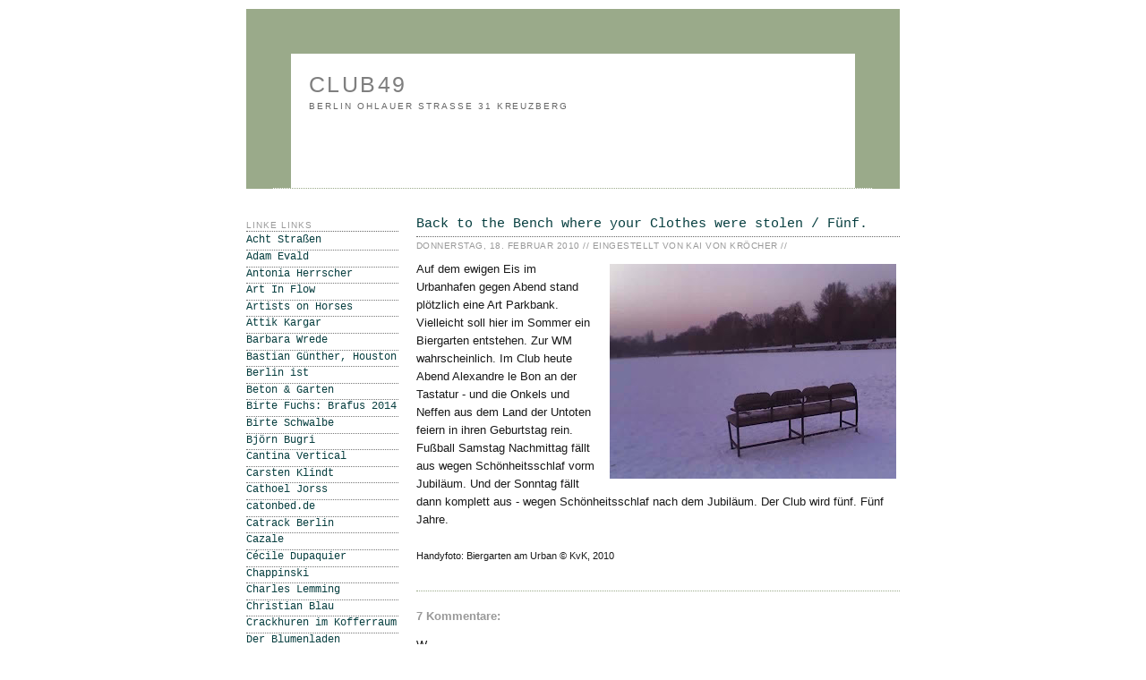

--- FILE ---
content_type: text/html; charset=UTF-8
request_url: https://club49-berlin.blogspot.com/2010/02/back-to-bench-where-your-clothes-were.html
body_size: 13942
content:
<!DOCTYPE html>
<html xmlns='http://www.w3.org/1999/xhtml' xmlns:b='http://www.google.com/2005/gml/b' xmlns:data='http://www.google.com/2005/gml/data' xmlns:expr='http://www.google.com/2005/gml/expr'>
<head>
<link href='https://www.blogger.com/static/v1/widgets/2944754296-widget_css_bundle.css' rel='stylesheet' type='text/css'/>
<style type='text/css'>
#navbar-iframe {
   height:0px;
   visibility:hidden;
   display:none
}
</style>
<meta content='text/html; charset=UTF-8' http-equiv='Content-Type'/>
<meta content='blogger' name='generator'/>
<link href='https://club49-berlin.blogspot.com/favicon.ico' rel='icon' type='image/x-icon'/>
<link href='http://club49-berlin.blogspot.com/2010/02/back-to-bench-where-your-clothes-were.html' rel='canonical'/>
<link rel="alternate" type="application/atom+xml" title="club49 - Atom" href="https://club49-berlin.blogspot.com/feeds/posts/default" />
<link rel="alternate" type="application/rss+xml" title="club49 - RSS" href="https://club49-berlin.blogspot.com/feeds/posts/default?alt=rss" />
<link rel="service.post" type="application/atom+xml" title="club49 - Atom" href="https://www.blogger.com/feeds/1015688278277798891/posts/default" />

<link rel="alternate" type="application/atom+xml" title="club49 - Atom" href="https://club49-berlin.blogspot.com/feeds/1980477886601046839/comments/default" />
<!--Can't find substitution for tag [blog.ieCssRetrofitLinks]-->
<link href='https://blogger.googleusercontent.com/img/b/R29vZ2xl/AVvXsEhooczmjDYSIfNT0PQ74kThJoIM2X6WxkM0l4xEglTjcbqVOQ_BIjmDt0-SrwLDkhZP9LyUhQxLx8hrhbCE5Fd6Tr-7JWoS2rSd3VoaKmCgohsu-AcMejRWicIHBMFDzIsQCdAcl5XUOlZT/s320/Biergarten.jpg' rel='image_src'/>
<meta content='http://club49-berlin.blogspot.com/2010/02/back-to-bench-where-your-clothes-were.html' property='og:url'/>
<meta content='Back to the Bench where your Clothes were stolen / Fünf.' property='og:title'/>
<meta content='Auf dem ewigen Eis im Urbanhafen gegen Abend stand plötzlich eine Art Parkbank. Vielleicht soll hier im Sommer ein Biergarten entstehen. Zur...' property='og:description'/>
<meta content='https://blogger.googleusercontent.com/img/b/R29vZ2xl/AVvXsEhooczmjDYSIfNT0PQ74kThJoIM2X6WxkM0l4xEglTjcbqVOQ_BIjmDt0-SrwLDkhZP9LyUhQxLx8hrhbCE5Fd6Tr-7JWoS2rSd3VoaKmCgohsu-AcMejRWicIHBMFDzIsQCdAcl5XUOlZT/w1200-h630-p-k-no-nu/Biergarten.jpg' property='og:image'/>
<title>club49: Back to the Bench where your Clothes were stolen / Fünf.</title>
<style id='page-skin-1' type='text/css'><!--
/*
-----------------------------------------------
Blogger Template Style
Name:     Minima
Designer: Douglas Bowman
URL:      www.stopdesign.com
Date:     26 Feb 2004
Updated by: Blogger Team
----------------------------------------------- */
/* Variable definitions
====================
<Variable name="bgcolor" description="Page Background Color"
type="color" default="#fff">
<Variable name="textcolor" description="Text Color"
type="color" default="#333">
<Variable name="linkcolor" description="Link Color"
type="color" default="#58a">
<Variable name="pagetitlecolor" description="Blog Title Color"
type="color" default="#666">
<Variable name="descriptioncolor" description="Blog Description Color"
type="color" default="#999">
<Variable name="titlecolor" description="Post Title Color"
type="color" default="#c60">
<Variable name="bordercolor" description="Border Color"
type="color" default="#ccc">
<Variable name="sidebarcolor" description="Sidebar Title Color"
type="color" default="#999">
<Variable name="sidebartextcolor" description="Sidebar Text Color"
type="color" default="#666">
<Variable name="visitedlinkcolor" description="Visited Link Color"
type="color" default="#999">
<Variable name="bodyfont" description="Text Font"
type="font" default="normal normal 100% Verdana, Georgia, Serif">
<Variable name="headerfont" description="Sidebar Title Font"
type="font"
default="normal normal 78% Monaco, Verdana, 'Courier New', monospaced">
<Variable name="pagetitlefont" description="Blog Title Font"
type="font"
default="normal normal 150% Monaco, Verdana, 'Courier New', monospaced">
<Variable name="descriptionfont" description="Blog Description Font"
type="font"
default="normal normal 100% Monaco, Verdana, 'Courier New', monospaced">
<Variable name="postfooterfont" description="Post Footer Font"
type="font"
default="normal normal 78% Monaco, Verdana, 'Courier New', monospaced">
*/
/* Use this with templates/template-twocol.html */
body, .body-fauxcolumn-outer {
background: white;
margin:0;
color:#191919;
font:x-small Georgia Serif;
font-size/* */:/**/small;
font-size: /**/small;
text-align: left;
}
a:link {
color:#063E3F;
text-decoration:none;
background: #FFF url("https://lh3.googleusercontent.com/blogger_img_proxy/AEn0k_uYPM_6az1RhqXGdBS9ImFHy6frsVF2vVU2Gb42RTgaIeJwn0t92QWbtEAnc1AzTdnnxFvtHpjrs07q6ju1t2ALZ56rOO27t01w=s0-d") repeat;
}
a:visited {
background: #FFF url("https://lh3.googleusercontent.com/blogger_img_proxy/AEn0k_uYPM_6az1RhqXGdBS9ImFHy6frsVF2vVU2Gb42RTgaIeJwn0t92QWbtEAnc1AzTdnnxFvtHpjrs07q6ju1t2ALZ56rOO27t01w=s0-d") repeat;
color:#063E3F;
text-decoration:none;
}
a:hover {
background: #FFF url("https://lh3.googleusercontent.com/blogger_img_proxy/AEn0k_vrGhFZElzWdMLcliHE5CYeSNDNNrAm9GmHlBNeI7N85U5Lyg2SsBE5pFNfjAezyX3e2TLK2fVvvyigZrOpN4s9BwqI1rHNrhwt=s0-d") repeat;
color:#555555;
text-decoration:none;
}
a img {
border-width:0;
}
/* Header
-----------------------------------------------
*/
#header-wrapper {
background: #FFF url("https://lh3.googleusercontent.com/blogger_img_proxy/AEn0k_uYPM_6az1RhqXGdBS9ImFHy6frsVF2vVU2Gb42RTgaIeJwn0t92QWbtEAnc1AzTdnnxFvtHpjrs07q6ju1t2ALZ56rOO27t01w=s0-d") repeat;
width:630px;
height:150px;
margin:0 auto 10px;
border:50px solid #9aaa8a;
border-bottom:1px dotted #9aaa8a;
}
#header-inner {
background-position: left;
margin-left: auto;
margin-right: auto;
}
#header {
background-position: left;
margin: 5px;
border: 0px solid #9aaa8a;
text-align: left;
color:#7f7f7f;
}
#header h1 {
font-family: Monaco, Verdana, 'Courier New', monospaced;
margin:2px 5px 0;
padding:15px 10px .15em;
line-height:1.2em;
text-transform:uppercase;
letter-spacing:.1em;
font: normal normal 194% Verdana, sans-serif;
}
#header a {
color:#7f7f7f;
text-decoration:none;
}
#header a:hover {
color:#7f7f7f;
}
#header .description {
text-align: left;
margin:0 5px 5px;
padding:0 10px 1px;
max-width:700px;
text-transform:uppercase;
letter-spacing:.2em;
line-height: 1.4em;
font: normal normal 77% Verdana, sans-serif;
color: #666666;
}
#header img {
margin-left: auto;
margin-right: auto;
}
/* Outer-Wrapper
----------------------------------------------- */
#outer-wrapper {
background-position: left;
width: 750px;
margin:0 auto;
padding:10px;
text-align:left;
font: normal normal 99% Verdana, sans-serif;
}
#main-wrapper {
width: 540px;
background: white;
padding:10px;
float: right;
word-wrap: break-word; /* fix for long text breaking sidebar float in IE */
overflow: hidden;     /* fix for long non-text content breaking IE sidebar float */
}
#sidebar-wrapper {
width: 170px;
background: white;
padding:10px;
float: right;
word-wrap: break-word; /* fix for long text breaking sidebar float in IE */
overflow: hidden;      /* fix for long non-text content breaking IE sidebar float */
}
/* Headings
----------------------------------------------- */
h2 {
margin:1.5em 0 .25em;
font:normal normal 77% Verdana, sans-serif;
line-height: 1.3em;
text-transform:uppercase;
letter-spacing:.1em;
color:#999999;
border-bottom:1px dotted #666666;
}
/* Posts
-----------------------------------------------
*/
h2.date-header {
margin:.34em 0 1.2em;
}
.post {
margin:.5em 0 1.5em;
border-bottom:1px dotted #9aaa8a;
padding-bottom:1.5em;
}
.post h3 {
background: #FFF url("") repeat;
font-family: Monaco, Verdana, 'Courier New', monospaced;
margin:.40em 0 0;
padding:2px 0 2px;
font-size:120%;
font-weight:normal;
line-height:1.5em;
color:#3f0706;
border-bottom:1px dotted #666666;
}
.post p {
letter-spacing:.05em;
margin:0 0 .95em;
line-height:1.6em;
}
.post g {
font-size: 100%;
margin:0 0 .95em;
line-height:1.6em;
}
.post-footer {
font-family: Monaco, Verdana, 'Courier New', monospaced;
margin: .15em 0;
color:#999999;
text-transform:uppercase;
letter-spacing:.1em;
font: normal normal 76% Verdana, sans-serif;
line-height: 1.4em;
}
.comment-link {
margin-left:.6em;
}
.post img {
padding:4px;
border:0px solid #9aaa8a;
}
.post blockquote {
margin:1em 20px;
}
.post blockquote p {
margin:.75em 0;
}
/* Comments
----------------------------------------------- */
#comments h4 {
margin:1em 0;
font-weight: bold;
line-height: 1.4em;
text-transform:none;
color: #999999;
}
#comments-block {
margin:1em 0 1.5em;
line-height:1.6em;
}
#comments-block .comment-author {
margin:.5em 0;
border-bottom:1px dotted #333333;
}
#comments-block .comment-body {
margin:.25em 0 0;
}
#comments-block .comment-footer {
font-size:90%;
margin:-.25em 0 2em;
line-height: 1.4em;
text-transform:none;
}
#comments-block .comment-body p {
margin:0 0 .35em;
}
.deleted-comment {
font-style:italic;
color:gray;
}
#blog-pager-newer-link {
float: left;
}
#blog-pager-older-link {
float: right;
}
#blog-pager {
text-align: center;
}
.feed-links {
clear: both;
line-height: 2.5em;
}
/* Sidebar Content
----------------------------------------------- */
.sidebar {
font-family:Monaco, Verdana, 'Courier New', monospaced;
color: #748068;
line-height: 1.5em;
}
.sidebar ul {
font-size:96%;
list-style:none;
margin:0 0 .15em;
padding:0 0 .15em 0;
}
.sidebar li {
font-family:Monaco, Verdana, 'Courier New', monospaced;
font-size:96%;
margin:0;
padding:0 0 .22em 15px;
text-transform:none;
text-indent:-15px;
line-height:1.3em;
border-bottom:1px dotted #777777;
}
.sidebar .widget, .main .widget {
border-bottom:1px dotted #777777;
margin:0 0 1.5em;
padding:0 0 1.5em;
}
.main .Blog {
border-bottom-width: 0;
}
/* Profile
----------------------------------------------- */
.profile-img {
float: left;
margin: 0 5px 5px 0;
padding: 4px;
border: 1px solid #9aaa8a;
}
.profile-data {
margin:0;
text-transform:uppercase;
letter-spacing:.1em;
font: normal normal 76% Verdana, sans-serif;
color: #999999;
font-weight: bold;
line-height: 1.6em;
}
.profile-datablock {
margin:.5em 0 .5em;
}
.profile-textblock {
margin: 0.5em 0;
line-height: 1.6em;
}
.profile-link {
font: normal normal 76% Verdana, sans-serif;
text-transform: uppercase;
letter-spacing: .1em;
}
/* Footer
----------------------------------------------- */
#footer {
width:660px;
clear:both;
margin:0 auto;
padding-top:15px;
line-height: 1.6em;
text-transform:uppercase;
letter-spacing:.1em;
text-align: center;
}
/** Page structure tweaks for layout editor wireframe */
body#layout #header {
margin-left: 0px;
margin-right: 0px;
}

--></style>
<link href='https://www.blogger.com/dyn-css/authorization.css?targetBlogID=1015688278277798891&amp;zx=b16812e6-3d02-4af2-901b-b7a928c66596' media='none' onload='if(media!=&#39;all&#39;)media=&#39;all&#39;' rel='stylesheet'/><noscript><link href='https://www.blogger.com/dyn-css/authorization.css?targetBlogID=1015688278277798891&amp;zx=b16812e6-3d02-4af2-901b-b7a928c66596' rel='stylesheet'/></noscript>
<meta name='google-adsense-platform-account' content='ca-host-pub-1556223355139109'/>
<meta name='google-adsense-platform-domain' content='blogspot.com'/>

<!-- data-ad-client=ca-pub-5026519016633247 -->

</head>
<body>
<div class='navbar section' id='navbar'><div class='widget Navbar' data-version='1' id='Navbar1'><script type="text/javascript">
    function setAttributeOnload(object, attribute, val) {
      if(window.addEventListener) {
        window.addEventListener('load',
          function(){ object[attribute] = val; }, false);
      } else {
        window.attachEvent('onload', function(){ object[attribute] = val; });
      }
    }
  </script>
<div id="navbar-iframe-container"></div>
<script type="text/javascript" src="https://apis.google.com/js/platform.js"></script>
<script type="text/javascript">
      gapi.load("gapi.iframes:gapi.iframes.style.bubble", function() {
        if (gapi.iframes && gapi.iframes.getContext) {
          gapi.iframes.getContext().openChild({
              url: 'https://www.blogger.com/navbar/1015688278277798891?po\x3d1980477886601046839\x26origin\x3dhttps://club49-berlin.blogspot.com',
              where: document.getElementById("navbar-iframe-container"),
              id: "navbar-iframe"
          });
        }
      });
    </script><script type="text/javascript">
(function() {
var script = document.createElement('script');
script.type = 'text/javascript';
script.src = '//pagead2.googlesyndication.com/pagead/js/google_top_exp.js';
var head = document.getElementsByTagName('head')[0];
if (head) {
head.appendChild(script);
}})();
</script>
</div></div>
<div id='outer-wrapper'><div id='wrap2'>
<!-- skip links for text browsers -->
<span id='skiplinks' style='display:none;'>
<a href='#main'>skip to main </a> |
      <a href='#sidebar'>skip to sidebar</a>
</span>
<div id='header-wrapper'>
<div class='header section' id='header'><div class='widget Header' data-version='1' id='Header1'>
<div id='header-inner'>
<div class='titlewrapper'>
<h1 class='title'>
<a href='https://club49-berlin.blogspot.com/'>
club49
</a>
</h1>
</div>
<div class='descriptionwrapper'>
<p class='description'><span>berlin

ohlauer straße 31
kreuzberg</span></p>
</div>
</div>
</div></div>
</div>
<div id='content-wrapper'>
<div id='crosscol-wrapper' style='text-align:center'>
<div class='crosscol no-items section' id='crosscol'></div>
</div>
<div id='main-wrapper'>
<div class='main section' id='main'><div class='widget Blog' data-version='1' id='Blog1'>
<div class='blog-posts hfeed'>
<!--Can't find substitution for tag [adStart]-->
<div class='post hentry'>
<a name='1980477886601046839'></a>
<h3 class='post-title entry-title'>
<a href='https://club49-berlin.blogspot.com/2010/02/back-to-bench-where-your-clothes-were.html'>Back to the Bench where your Clothes were stolen / Fünf.</a>
</h3>
<div class='post-footer'>
<p class='post-footer-line post-footer-line-1'>
<span class='date-header'>Donnerstag, 18. Februar 2010  // </span>
<span class='post-author vcard'>
Eingestellt von
<span class='fn'>Kai von Kröcher // </span>
</span>
<span class='post-comment-link'>
</span>
<span class='post-icons'>
<span class='item-control blog-admin pid-394867804'>
<a href='https://www.blogger.com/post-edit.g?blogID=1015688278277798891&postID=1980477886601046839&from=pencil' title='Post bearbeiten'>
<img alt='' class='icon-action' height='18' src='https://resources.blogblog.com/img/icon18_edit_allbkg.gif' width='18'/>
</a>
</span>
</span>
</p></div>
<div class='post-header-line-1'></div>
<div class='post-body entry-content'>
<g><a href="https://blogger.googleusercontent.com/img/b/R29vZ2xl/AVvXsEhooczmjDYSIfNT0PQ74kThJoIM2X6WxkM0l4xEglTjcbqVOQ_BIjmDt0-SrwLDkhZP9LyUhQxLx8hrhbCE5Fd6Tr-7JWoS2rSd3VoaKmCgohsu-AcMejRWicIHBMFDzIsQCdAcl5XUOlZT/s1600-h/Biergarten.jpg" onblur="try {parent.deselectBloggerImageGracefully();} catch(e) {}"><img alt="" border="0" id="BLOGGER_PHOTO_ID_5439537423268491202" src="https://blogger.googleusercontent.com/img/b/R29vZ2xl/AVvXsEhooczmjDYSIfNT0PQ74kThJoIM2X6WxkM0l4xEglTjcbqVOQ_BIjmDt0-SrwLDkhZP9LyUhQxLx8hrhbCE5Fd6Tr-7JWoS2rSd3VoaKmCgohsu-AcMejRWicIHBMFDzIsQCdAcl5XUOlZT/s320/Biergarten.jpg" style="margin: 0pt 0pt 10px 10px; float: right; cursor: pointer; width: 320px; height: 240px;" /></a>Auf dem ewigen Eis im Urbanhafen gegen Abend stand plötzlich eine Art Parkbank. Vielleicht soll hier im Sommer ein Biergarten entstehen. Zur WM wahrscheinlich. Im Club heute Abend Alexandre le Bon an der Tastatur - und die Onkels und Neffen aus dem Land der Untoten feiern in ihren Geburtstag rein. Fußball Samstag Nachmittag fällt aus wegen Schönheitsschlaf vorm Jubiläum. Und der Sonntag fällt dann komplett aus - wegen Schönheitsschlaf nach dem Jubiläum. Der Club wird fünf. Fünf Jahre.<span style="font-size:85%;"><br /><br />Handyfoto: Biergarten am Urban &#169; KvK, 2010</span></g>
<div style='clear: both;'></div>
</div>
<div class='post-footer'>
<script charset="utf-8" src="//feeds.feedburner.com/~s/WhenToo?i=https://club49-berlin.blogspot.com/2010/02/back-to-bench-where-your-clothes-were.html" type="text/javascript"></script>
<p class='post-footer-line post-footer-line-2'>
<span class='post-icons'>
</span>
</p>
<p class='post-footer-line post-footer-line-3'></p>
</div>
</div>
<div class='comments' id='comments'>
<a name='comments'></a>
<h4>
7
Kommentare:
        
</h4>
<dl id='comments-block'>
<dt class='comment-author' id='comment-1415502518349427031'>
<a name='comment-1415502518349427031'></a>
W
</dt>
<dd class='comment-body'>
<p>Morgen ist Freitag.</p>
</dd>
<dd class='comment-footer'>
<span class='comment-timestamp'>
<a href='#comment-1415502518349427031' title='comment permalink'>
18. Februar 2010 um 12:35
</a>
<span class='item-control blog-admin pid-1175928677'>
<a class='comment-delete' href='https://www.blogger.com/comment/delete/1015688278277798891/1415502518349427031' title='Kommentar löschen'>
<img src='https://resources.blogblog.com/img/icon_delete13.gif'/>
</a>
</span>
</span>
</dd>
<dt class='comment-author' id='comment-1056143740148994556'>
<a name='comment-1056143740148994556'></a>
N
</dt>
<dd class='comment-body'>
<p>Da muss man W recht geben.</p>
</dd>
<dd class='comment-footer'>
<span class='comment-timestamp'>
<a href='#comment-1056143740148994556' title='comment permalink'>
18. Februar 2010 um 12:39
</a>
<span class='item-control blog-admin pid-1175928677'>
<a class='comment-delete' href='https://www.blogger.com/comment/delete/1015688278277798891/1056143740148994556' title='Kommentar löschen'>
<img src='https://resources.blogblog.com/img/icon_delete13.gif'/>
</a>
</span>
</span>
</dd>
<dt class='comment-author' id='comment-7352338823355596244'>
<a name='comment-7352338823355596244'></a>
Kai-Lie
</dt>
<dd class='comment-body'>
<p>Was habe ich behauptet? Ich check das mal aus - Sekunde.</p>
</dd>
<dd class='comment-footer'>
<span class='comment-timestamp'>
<a href='#comment-7352338823355596244' title='comment permalink'>
18. Februar 2010 um 12:44
</a>
<span class='item-control blog-admin pid-1175928677'>
<a class='comment-delete' href='https://www.blogger.com/comment/delete/1015688278277798891/7352338823355596244' title='Kommentar löschen'>
<img src='https://resources.blogblog.com/img/icon_delete13.gif'/>
</a>
</span>
</span>
</dd>
<dt class='comment-author' id='comment-3655368383866220386'>
<a name='comment-3655368383866220386'></a>
KvK
</dt>
<dd class='comment-body'>
<p>Danke. Sehr aufmerksam beobachtet.</p>
</dd>
<dd class='comment-footer'>
<span class='comment-timestamp'>
<a href='#comment-3655368383866220386' title='comment permalink'>
18. Februar 2010 um 12:45
</a>
<span class='item-control blog-admin pid-1175928677'>
<a class='comment-delete' href='https://www.blogger.com/comment/delete/1015688278277798891/3655368383866220386' title='Kommentar löschen'>
<img src='https://resources.blogblog.com/img/icon_delete13.gif'/>
</a>
</span>
</span>
</dd>
<dt class='comment-author' id='comment-8123298083754507630'>
<a name='comment-8123298083754507630'></a>
DiegoLego
</dt>
<dd class='comment-body'>
<p>Oh Scheiße - schon wieder WM :(</p>
</dd>
<dd class='comment-footer'>
<span class='comment-timestamp'>
<a href='#comment-8123298083754507630' title='comment permalink'>
18. Februar 2010 um 23:42
</a>
<span class='item-control blog-admin pid-1175928677'>
<a class='comment-delete' href='https://www.blogger.com/comment/delete/1015688278277798891/8123298083754507630' title='Kommentar löschen'>
<img src='https://resources.blogblog.com/img/icon_delete13.gif'/>
</a>
</span>
</span>
</dd>
<dt class='comment-author' id='comment-8676686842341134531'>
<a name='comment-8676686842341134531'></a>
KvK
</dt>
<dd class='comment-body'>
<p>Musst Du durch. Alle vier Jahre.</p>
</dd>
<dd class='comment-footer'>
<span class='comment-timestamp'>
<a href='#comment-8676686842341134531' title='comment permalink'>
19. Februar 2010 um 06:53
</a>
<span class='item-control blog-admin pid-1175928677'>
<a class='comment-delete' href='https://www.blogger.com/comment/delete/1015688278277798891/8676686842341134531' title='Kommentar löschen'>
<img src='https://resources.blogblog.com/img/icon_delete13.gif'/>
</a>
</span>
</span>
</dd>
<dt class='comment-author' id='comment-1941405079207083492'>
<a name='comment-1941405079207083492'></a>
Morrissey
</dt>
<dd class='comment-body'>
<p>Trudging slowly over wet sand<br />Back to the bench where your clothes were stolen<br />This is the coastal town<br />That they forgot to close down<br />Armageddon - come Armageddon!<br />Come, Armageddon! Come!<br /><br />Everyday is like Sunday<br />Everyday is silent and grey<br /><br />Hide on the promenade<br />Etch a postcard :<br /><br />&quot;How I Dearly Wish I Was Not Here&quot;<br />In the seaside town<br />...that they forgot to bomb<br />Come, Come, Come - nuclear bomb<br /><br />Everyday is like Sunday<br />Everyday is silent and grey<br /><br />Trudging back over pebbles and sand<br />And a strange dust lands on your hands<br />(And on your face...)<br />(On your face ...)<br />(On your face ...)<br />(On your face ...)<br /><br />Everyday is like Sunday<br />&quot;Win Yourself A Cheap Tray&quot;<br />Share some greased tea with me<br />Everyday is silent and grey</p>
</dd>
<dd class='comment-footer'>
<span class='comment-timestamp'>
<a href='#comment-1941405079207083492' title='comment permalink'>
19. Februar 2010 um 15:54
</a>
<span class='item-control blog-admin pid-1175928677'>
<a class='comment-delete' href='https://www.blogger.com/comment/delete/1015688278277798891/1941405079207083492' title='Kommentar löschen'>
<img src='https://resources.blogblog.com/img/icon_delete13.gif'/>
</a>
</span>
</span>
</dd>
</dl>
<p class='comment-footer'>
<B><font size='2'><a href='https://www.blogger.com/comment/fullpage/post/1015688278277798891/1980477886601046839' onclick='javascript:window.open(this.href, "bloggerPopup", "toolbar=0,location=0,statusbar=1,menubar=0,scrollbars=yes,width=640,height=500"); return false;'>Kommentar veröffentlichen</a></font></B>
</p>
<div id='backlinks-container'>
<div id='Blog1_backlinks-container'>
</div>
</div>
</div>
<!--Can't find substitution for tag [adEnd]-->
</div>
<div class='blog-pager' id='blog-pager'>
<span id='blog-pager-newer-link'>
<a class='blog-pager-newer-link' href='https://club49-berlin.blogspot.com/2010/02/blog-post_19.html' id='Blog1_blog-pager-newer-link' title='Neuerer Post'>Neuerer Post</a>
</span>
<span id='blog-pager-older-link'>
<a class='blog-pager-older-link' href='https://club49-berlin.blogspot.com/2010/02/aschermittwoch-kreuzberg-wie-es-singt.html' id='Blog1_blog-pager-older-link' title='Älterer Post'>Älterer Post</a>
</span>
<a class='home-link' href='https://club49-berlin.blogspot.com/'>Startseite</a>
</div>
<div class='clear'></div>
<div class='post-feeds'>
<div class='feed-links'>
Abonnieren
<a class='feed-link' href='https://club49-berlin.blogspot.com/feeds/1980477886601046839/comments/default' target='_blank' type='application/atom+xml'>Kommentare zum Post (Atom)</a>
</div>
</div>
</div></div>
</div>
<div id='sidebar-wrapper'>
<div class='sidebar section' id='sidebar'><div class='widget LinkList' data-version='1' id='LinkList1'>
<h2>Linke Links</h2>
<div class='widget-content'>
<ul>
<li><a href='https://www.facebook.com/achtstrassen'>Acht Straßen</a></li>
<li><a href='http://www.adamevald.com/'>Adam Evald</a></li>
<li><a href='http://wieneulich.blogspot.de/2009/10/bs-club-49.html'>Antonia Herrscher</a></li>
<li><a href='http://www.artinflow.de/shot-by-both-sides'>Art In Flow</a></li>
<li><a href='http://artistsonhorses.bandcamp.com'>Artists on Horses</a></li>
<li><a href='http://www.attik.de/'>Attik Kargar</a></li>
<li><a href='http://olompia.blogspot.de'>Barbara Wrede</a></li>
<li><a href='http://www.farbfilm-verleih.de/filme/houston/?context=cinema'>Bastian Günther, Houston</a></li>
<li><a href='http://www.berlin-ist.de/'>Berlin ist</a></li>
<li><a href='http://balkon-garten.blogspot.com/'>Beton & Garten</a></li>
<li><a href='http://www.brafus2014.com'>Birte Fuchs: Brafus 2014</a></li>
<li><a href='http://birteschwalbe.net'>Birte Schwalbe</a></li>
<li><a href='http://www.agentur-regine-schmitz.de/schauspieler.php?sid=46'>Björn Bugri</a></li>
<li><a href='http://www.cantina-vertical.at/'>Cantina Vertical</a></li>
<li><a href='http://carstenklindt.allyou.net/2914103'>Carsten Klindt</a></li>
<li><a href='http://www.cathoeljorss.com/'>Cathoel Jorss</a></li>
<li><a href='http://www.catonbed.de/link/was.html'>catonbed.de</a></li>
<li><a href='http://www.catrack.de/'>Catrack Berlin</a></li>
<li><a href='http://cazale.net/'>Cazale</a></li>
<li><a href='http://cargocollective.com/ceciledupaquier'>Cécile Dupaquier</a></li>
<li><a href='http://www.chappinski.blogspot.com/'>Chappinski</a></li>
<li><a href='http://www.charleslemming.de/'>Charles Lemming</a></li>
<li><a href='http://www.christian-blau.de/'>Christian Blau</a></li>
<li><a href='http://www.thetotencrackhurenimkofferraum.de/'>Crackhuren im Kofferraum</a></li>
<li><a href='http://www.karnation.de/'>Der Blumenladen</a></li>
<li><a href='http://www.logbuch-suhrkamp.de/detlef-kuhlbrodt/eigentlich-sterben-die-leute-ja-mit-70-inzwischen'>Detlef Kuhlbrodt</a></li>
<li><a href='http://www.deutsches-spionagemuseum.de/?gclid=CNes-YiI4s8CFQUW0wod_asK6A'>Deutsches Spionagemuseum</a></li>
<li><a href='http://diego.blogger.de/'>Diego</a></li>
<li><a href='http://www.divingforsunkentreasure.com'>Diving for Sunken Treasure</a></li>
<li><a href='http://www.dienacht-magazine.com'>DNCHT</a></li>
<li><a href='http://www.dualesque.de'>Dualesque</a></li>
<li><a href='http://www.dummy-magazin.de/'>Dummy Magazin</a></li>
<li><a href='http://eisblog-berlin.blogspot.com/'>Eisblog</a></li>
<li><a href='http://elektrofotograf.blogspot.de/'>Elektrofotograf</a></li>
<li><a href='https://www.facebook.com/pages/Club49/151129004917903?fref=ts'>Facebook</a></li>
<li><a href='http://www.feereega.com'>Fee Reega</a></li>
<li><a href='http://feelinglikeamillion.net/'>Feeling like a Million</a></li>
<li><a href='http://www.oktober-november.at/'>Götz Spielmann</a></li>
<li><a href='http://www.graftati.de/'>Graf Tati</a></li>
<li><a href='http://www.green-friday.de'>Green Friday</a></li>
<li><a href='http://gregorvonglinski.blogspot.de/'>Gregor von Glinski</a></li>
<li><a href='http://guentherkrass.com/'>Guenther Krass</a></li>
<li><a href='http://www.hannokeppel.de/'>Hanno Keppel</a></li>
<li><a href='http://hansrohe.de/'>Hans Rohe</a></li>
<li><a href='http://neunzehn71-hardy.blogspot.com/'>Hardy</a></li>
<li><a href='http://harrietwolff.com'>Harriet Wolff</a></li>
<li><a href='http://roesnerei.blogspot.de'>Heike Roesner</a></li>
<li><a href='http://ichbinpop.blogspot.com/'>Ich bin Pop</a></li>
<li><a href='http://ihr-seid-solche-fucker.blogspot.de'>Ihr seid solche Fucker</a></li>
<li><a href='http://www.indieberlin.de'>Indieberlin</a></li>
<li><a href='http://www.buerosieben.de/'>Iris Hartwig</a></li>
<li><a href='http://www.jameshobrechtmafia.de/'>James Hobrecht Mafia</a></li>
<li><a href='http://www.jansobottka.de/'>Jan Sobottka</a></li>
<li><a href='http://www.janinalindner.com'>Janina Lindner</a></li>
<li><a href='http://www.wildhage-violins.de/'>Janine Wildhage Geigenbau</a></li>
<li><a href='http://www.johannesvogl.com/johannesvogl.com/Johannes_Vogl.html'>Johannes Vogl</a></li>
<li><a href='http://www.julianoack.com/'>Julia A. Noack</a></li>
<li><a href='https://www.instagram.com/heimberg_fotografie/'>Kai Heimberg Fotografie</a></li>
<li><a href='http://cargocollective.com/Kai_Von_Kroecher'>Kai von Kröcher / Film Stills</a></li>
<li><a href='http://www.kaivonkroecher.berlin/'>Kai von Kröcher / Portfolio</a></li>
<li><a href='http://www.karenkargar.com/'>Karen Kargar</a></li>
<li><a href='http://www.killerrr.com/'>Killerrr Rec.</a></li>
<li><a href="//www.youtube.com/user/klausicornfield">Klaus Cornfield</a></li>
<li><a href='http://profile.myspace.com/index.cfm?fuseaction=user.viewProfile&friendID=458561210'>La Gardina&#180;s</a></li>
<li><a href='http://lakesidecottage.myblog.de/'>LakeSideCottage</a></li>
<li><a href='http://www.landmade.org/de/index.html'>Landmade</a></li>
<li><a href='https://www.laura-guidi.com/'>Laura Guidi</a></li>
<li><a href='http://www.leseglueck-berlin.de/'>Leseglück</a></li>
<li><a href='http://www.lighthawk.berlin'>Lighthawk</a></li>
<li><a href='http://www.maifoto.de/'>Maifoto Berlin</a></li>
<li><a href='http://www.manbehindtree.com/'>Man Behind Tree</a></li>
<li><a href='http://manzurkargar.de/'>Manzur Kargar</a></li>
<li><a href='http://marlenestark.de/'>Marlene Stark</a></li>
<li><a href='http://dieweissegarde.blogspot.com/'>Matthias Heine</a></li>
<li><a href='http://maxschwarzlose.wordpress.com'>Max Schwarzlose</a></li>
<li><a href='http://www.johnny-cash-tribute.com/'>Men in Black</a></li>
<li><a href='http://www.huebinger.website/'>Michael Hübinger</a></li>
<li><a href='http://michaelkotschi.de/'>Michael Kotschi</a></li>
<li><a href='http://wolfmichel.blogspot.co.at'>Michael Wolf</a></li>
<li><a href='http://www.heyrec.org/wolf'>Michael Wolf / Heyrec</a></li>
<li><a href='https://www.facebook.com/pages/Mont-Royal/154052381383931?sk=app_178091127385'>Mont Royal</a></li>
<li><a href='http://restaurant-nansen.de/'>Nansen Berlin</a></li>
<li><a href='http://www.nikkoweidemann.de/'>Nikko Weidemann</a></li>
<li><a href='http://knobbism.wordpress.com'>Nina Knobbe / Knobbism</a></li>
<li><a href='http://webseite.ol-cartoon.de'>OL</a></li>
<li><a href='https://www.facebook.com/oldsaalfelder'>Old Saalfelder</a></li>
<li><a href='http://www.olivergroene.de/'>Oliver Gröne</a></li>
<li><a href='https://www.wenndenn.com/wenndenn/'>Peter Weedman (Spiele)</a></li>
<li><a href='http://www.pferdedoener.de'>Pferdedöner.de</a></li>
<li><a href='http://produktesein.blogspot.com/'>Produktesein</a></li>
<li><a href='http://www.pulpmaster.de'>Pulp Master</a></li>
<li><a href='http://aporee.org/maps'>Radio:::aporee</a></li>
<li><a href='http://berlinerbaustellen.blogspot.de'>Ralph Meilings Baustellen-Blog</a></li>
<li><a href='http://www.rattelschneck.de/'>Rattelschneck</a></li>
<li><a href='http://www.regenbogenkino.de/'>Regenbogenkino</a></li>
<li><a href='http://www.steinort-berlin.de/'>Sabine Steinort</a></li>
<li><a href='http://www.skykptns28.de/'>Skykptn's 28</a></li>
<li><a href='http://www.spitnsawdust.de/'>Spit 'n' Sawdust</a></li>
<li><a href='http://www.schauspielervideos.de/video/stefan-mehren.html'>Stefan Mehren</a></li>
<li><a href='http://www.stylemag.net/2015/03/09/oasis-in-berlin-michael-spencer-jones-foto-ausstellung-supersonic'>Stylemag</a></li>
<li><a href='http://taama.de'>Taama</a></li>
<li><a href='http://TARTAR-BERLIN.com/'>Tartar Gürtel Berlin</a></li>
<li><a href='http://tell-stuebchen.blogspot.com/'>Tell-Stübchen</a></li>
<li><a href='http://www.thechap.org/'>The Chap</a></li>
<li><a href='http://www.atzepeng.de'>The Daily Atze</a></li>
<li><a href='http://thwulffen.blogspot.com/'>Thomas Wulffen</a></li>
<li><a href='http://www.timeberts.de'>Tim Eberts</a></li>
<li><a href='http://ulftheenhausenmusic.com'>Ulf Theenhausen</a></li>
<li><a href='http://www.ulrich-diezmann.de/index.htm'>Ulrich Diezmann</a></li>
<li><a href='http://www.flickr.com/photos/vogelfreundin'>Vogelfreundin</a></li>
<li><a href='http://www.facebook.com/vonluftundliebe'>Von Luft und Liebe (facebook)</a></li>
<li><a href='http://waslawska.blogspot.com/'>Waslawska</a></li>
<li><a href='http://www.wilhelm-schmied.de/'>Wilhelm-Schmied-Verein</a></li>
<li><a href='http://karnation.de'>Wolf Klein</a></li>
<li><a href='http://www.siesing.de/'>Wolfgang Siesing</a></li>
<li><a href='http://killerrrec.com/'>Yasmin Gate</a></li>
<li><a href='http://www.salzmann-photographie.de/'>Yvonne Salzmann Fotografie</a></li>
<li><a href='http://www.sebastiansiebel.de/'>Zé Bastion Fotografie</a></li>
<li><a href='http://zimmersounds.com/index.php?/collaborations/tyyny--zimmer/'>Zimmer</a></li>
</ul>
<div class='clear'></div>
</div>
</div><div class='widget BlogArchive' data-version='1' id='BlogArchive1'>
<h2>Blog-Archiv</h2>
<div class='widget-content'>
<div id='ArchiveList'>
<div id='BlogArchive1_ArchiveList'>
<ul class='hierarchy'>
<li class='archivedate collapsed'>
<a class='toggle' href='javascript:void(0)'>
<span class='zippy'>

        &#9658;&#160;
      
</span>
</a>
<a class='post-count-link' href='https://club49-berlin.blogspot.com/2017/'>
2017
</a>
<span class='post-count' dir='ltr'>(127)</span>
<ul class='hierarchy'>
<li class='archivedate collapsed'>
<a class='toggle' href='javascript:void(0)'>
<span class='zippy'>

        &#9658;&#160;
      
</span>
</a>
<a class='post-count-link' href='https://club49-berlin.blogspot.com/2017/10/'>
Oktober
</a>
<span class='post-count' dir='ltr'>(2)</span>
</li>
</ul>
<ul class='hierarchy'>
<li class='archivedate collapsed'>
<a class='toggle' href='javascript:void(0)'>
<span class='zippy'>

        &#9658;&#160;
      
</span>
</a>
<a class='post-count-link' href='https://club49-berlin.blogspot.com/2017/09/'>
September
</a>
<span class='post-count' dir='ltr'>(15)</span>
</li>
</ul>
<ul class='hierarchy'>
<li class='archivedate collapsed'>
<a class='toggle' href='javascript:void(0)'>
<span class='zippy'>

        &#9658;&#160;
      
</span>
</a>
<a class='post-count-link' href='https://club49-berlin.blogspot.com/2017/08/'>
August
</a>
<span class='post-count' dir='ltr'>(7)</span>
</li>
</ul>
<ul class='hierarchy'>
<li class='archivedate collapsed'>
<a class='toggle' href='javascript:void(0)'>
<span class='zippy'>

        &#9658;&#160;
      
</span>
</a>
<a class='post-count-link' href='https://club49-berlin.blogspot.com/2017/07/'>
Juli
</a>
<span class='post-count' dir='ltr'>(14)</span>
</li>
</ul>
<ul class='hierarchy'>
<li class='archivedate collapsed'>
<a class='toggle' href='javascript:void(0)'>
<span class='zippy'>

        &#9658;&#160;
      
</span>
</a>
<a class='post-count-link' href='https://club49-berlin.blogspot.com/2017/06/'>
Juni
</a>
<span class='post-count' dir='ltr'>(19)</span>
</li>
</ul>
<ul class='hierarchy'>
<li class='archivedate collapsed'>
<a class='toggle' href='javascript:void(0)'>
<span class='zippy'>

        &#9658;&#160;
      
</span>
</a>
<a class='post-count-link' href='https://club49-berlin.blogspot.com/2017/05/'>
Mai
</a>
<span class='post-count' dir='ltr'>(15)</span>
</li>
</ul>
<ul class='hierarchy'>
<li class='archivedate collapsed'>
<a class='toggle' href='javascript:void(0)'>
<span class='zippy'>

        &#9658;&#160;
      
</span>
</a>
<a class='post-count-link' href='https://club49-berlin.blogspot.com/2017/04/'>
April
</a>
<span class='post-count' dir='ltr'>(13)</span>
</li>
</ul>
<ul class='hierarchy'>
<li class='archivedate collapsed'>
<a class='toggle' href='javascript:void(0)'>
<span class='zippy'>

        &#9658;&#160;
      
</span>
</a>
<a class='post-count-link' href='https://club49-berlin.blogspot.com/2017/03/'>
März
</a>
<span class='post-count' dir='ltr'>(14)</span>
</li>
</ul>
<ul class='hierarchy'>
<li class='archivedate collapsed'>
<a class='toggle' href='javascript:void(0)'>
<span class='zippy'>

        &#9658;&#160;
      
</span>
</a>
<a class='post-count-link' href='https://club49-berlin.blogspot.com/2017/02/'>
Februar
</a>
<span class='post-count' dir='ltr'>(18)</span>
</li>
</ul>
<ul class='hierarchy'>
<li class='archivedate collapsed'>
<a class='toggle' href='javascript:void(0)'>
<span class='zippy'>

        &#9658;&#160;
      
</span>
</a>
<a class='post-count-link' href='https://club49-berlin.blogspot.com/2017/01/'>
Januar
</a>
<span class='post-count' dir='ltr'>(10)</span>
</li>
</ul>
</li>
</ul>
<ul class='hierarchy'>
<li class='archivedate collapsed'>
<a class='toggle' href='javascript:void(0)'>
<span class='zippy'>

        &#9658;&#160;
      
</span>
</a>
<a class='post-count-link' href='https://club49-berlin.blogspot.com/2016/'>
2016
</a>
<span class='post-count' dir='ltr'>(109)</span>
<ul class='hierarchy'>
<li class='archivedate collapsed'>
<a class='toggle' href='javascript:void(0)'>
<span class='zippy'>

        &#9658;&#160;
      
</span>
</a>
<a class='post-count-link' href='https://club49-berlin.blogspot.com/2016/12/'>
Dezember
</a>
<span class='post-count' dir='ltr'>(16)</span>
</li>
</ul>
<ul class='hierarchy'>
<li class='archivedate collapsed'>
<a class='toggle' href='javascript:void(0)'>
<span class='zippy'>

        &#9658;&#160;
      
</span>
</a>
<a class='post-count-link' href='https://club49-berlin.blogspot.com/2016/11/'>
November
</a>
<span class='post-count' dir='ltr'>(14)</span>
</li>
</ul>
<ul class='hierarchy'>
<li class='archivedate collapsed'>
<a class='toggle' href='javascript:void(0)'>
<span class='zippy'>

        &#9658;&#160;
      
</span>
</a>
<a class='post-count-link' href='https://club49-berlin.blogspot.com/2016/10/'>
Oktober
</a>
<span class='post-count' dir='ltr'>(22)</span>
</li>
</ul>
<ul class='hierarchy'>
<li class='archivedate collapsed'>
<a class='toggle' href='javascript:void(0)'>
<span class='zippy'>

        &#9658;&#160;
      
</span>
</a>
<a class='post-count-link' href='https://club49-berlin.blogspot.com/2016/09/'>
September
</a>
<span class='post-count' dir='ltr'>(10)</span>
</li>
</ul>
<ul class='hierarchy'>
<li class='archivedate collapsed'>
<a class='toggle' href='javascript:void(0)'>
<span class='zippy'>

        &#9658;&#160;
      
</span>
</a>
<a class='post-count-link' href='https://club49-berlin.blogspot.com/2016/08/'>
August
</a>
<span class='post-count' dir='ltr'>(10)</span>
</li>
</ul>
<ul class='hierarchy'>
<li class='archivedate collapsed'>
<a class='toggle' href='javascript:void(0)'>
<span class='zippy'>

        &#9658;&#160;
      
</span>
</a>
<a class='post-count-link' href='https://club49-berlin.blogspot.com/2016/07/'>
Juli
</a>
<span class='post-count' dir='ltr'>(6)</span>
</li>
</ul>
<ul class='hierarchy'>
<li class='archivedate collapsed'>
<a class='toggle' href='javascript:void(0)'>
<span class='zippy'>

        &#9658;&#160;
      
</span>
</a>
<a class='post-count-link' href='https://club49-berlin.blogspot.com/2016/06/'>
Juni
</a>
<span class='post-count' dir='ltr'>(3)</span>
</li>
</ul>
<ul class='hierarchy'>
<li class='archivedate collapsed'>
<a class='toggle' href='javascript:void(0)'>
<span class='zippy'>

        &#9658;&#160;
      
</span>
</a>
<a class='post-count-link' href='https://club49-berlin.blogspot.com/2016/05/'>
Mai
</a>
<span class='post-count' dir='ltr'>(10)</span>
</li>
</ul>
<ul class='hierarchy'>
<li class='archivedate collapsed'>
<a class='toggle' href='javascript:void(0)'>
<span class='zippy'>

        &#9658;&#160;
      
</span>
</a>
<a class='post-count-link' href='https://club49-berlin.blogspot.com/2016/04/'>
April
</a>
<span class='post-count' dir='ltr'>(7)</span>
</li>
</ul>
<ul class='hierarchy'>
<li class='archivedate collapsed'>
<a class='toggle' href='javascript:void(0)'>
<span class='zippy'>

        &#9658;&#160;
      
</span>
</a>
<a class='post-count-link' href='https://club49-berlin.blogspot.com/2016/03/'>
März
</a>
<span class='post-count' dir='ltr'>(7)</span>
</li>
</ul>
<ul class='hierarchy'>
<li class='archivedate collapsed'>
<a class='toggle' href='javascript:void(0)'>
<span class='zippy'>

        &#9658;&#160;
      
</span>
</a>
<a class='post-count-link' href='https://club49-berlin.blogspot.com/2016/02/'>
Februar
</a>
<span class='post-count' dir='ltr'>(4)</span>
</li>
</ul>
</li>
</ul>
<ul class='hierarchy'>
<li class='archivedate collapsed'>
<a class='toggle' href='javascript:void(0)'>
<span class='zippy'>

        &#9658;&#160;
      
</span>
</a>
<a class='post-count-link' href='https://club49-berlin.blogspot.com/2015/'>
2015
</a>
<span class='post-count' dir='ltr'>(152)</span>
<ul class='hierarchy'>
<li class='archivedate collapsed'>
<a class='toggle' href='javascript:void(0)'>
<span class='zippy'>

        &#9658;&#160;
      
</span>
</a>
<a class='post-count-link' href='https://club49-berlin.blogspot.com/2015/12/'>
Dezember
</a>
<span class='post-count' dir='ltr'>(16)</span>
</li>
</ul>
<ul class='hierarchy'>
<li class='archivedate collapsed'>
<a class='toggle' href='javascript:void(0)'>
<span class='zippy'>

        &#9658;&#160;
      
</span>
</a>
<a class='post-count-link' href='https://club49-berlin.blogspot.com/2015/11/'>
November
</a>
<span class='post-count' dir='ltr'>(11)</span>
</li>
</ul>
<ul class='hierarchy'>
<li class='archivedate collapsed'>
<a class='toggle' href='javascript:void(0)'>
<span class='zippy'>

        &#9658;&#160;
      
</span>
</a>
<a class='post-count-link' href='https://club49-berlin.blogspot.com/2015/10/'>
Oktober
</a>
<span class='post-count' dir='ltr'>(13)</span>
</li>
</ul>
<ul class='hierarchy'>
<li class='archivedate collapsed'>
<a class='toggle' href='javascript:void(0)'>
<span class='zippy'>

        &#9658;&#160;
      
</span>
</a>
<a class='post-count-link' href='https://club49-berlin.blogspot.com/2015/09/'>
September
</a>
<span class='post-count' dir='ltr'>(13)</span>
</li>
</ul>
<ul class='hierarchy'>
<li class='archivedate collapsed'>
<a class='toggle' href='javascript:void(0)'>
<span class='zippy'>

        &#9658;&#160;
      
</span>
</a>
<a class='post-count-link' href='https://club49-berlin.blogspot.com/2015/08/'>
August
</a>
<span class='post-count' dir='ltr'>(13)</span>
</li>
</ul>
<ul class='hierarchy'>
<li class='archivedate collapsed'>
<a class='toggle' href='javascript:void(0)'>
<span class='zippy'>

        &#9658;&#160;
      
</span>
</a>
<a class='post-count-link' href='https://club49-berlin.blogspot.com/2015/07/'>
Juli
</a>
<span class='post-count' dir='ltr'>(10)</span>
</li>
</ul>
<ul class='hierarchy'>
<li class='archivedate collapsed'>
<a class='toggle' href='javascript:void(0)'>
<span class='zippy'>

        &#9658;&#160;
      
</span>
</a>
<a class='post-count-link' href='https://club49-berlin.blogspot.com/2015/06/'>
Juni
</a>
<span class='post-count' dir='ltr'>(15)</span>
</li>
</ul>
<ul class='hierarchy'>
<li class='archivedate collapsed'>
<a class='toggle' href='javascript:void(0)'>
<span class='zippy'>

        &#9658;&#160;
      
</span>
</a>
<a class='post-count-link' href='https://club49-berlin.blogspot.com/2015/05/'>
Mai
</a>
<span class='post-count' dir='ltr'>(11)</span>
</li>
</ul>
<ul class='hierarchy'>
<li class='archivedate collapsed'>
<a class='toggle' href='javascript:void(0)'>
<span class='zippy'>

        &#9658;&#160;
      
</span>
</a>
<a class='post-count-link' href='https://club49-berlin.blogspot.com/2015/04/'>
April
</a>
<span class='post-count' dir='ltr'>(10)</span>
</li>
</ul>
<ul class='hierarchy'>
<li class='archivedate collapsed'>
<a class='toggle' href='javascript:void(0)'>
<span class='zippy'>

        &#9658;&#160;
      
</span>
</a>
<a class='post-count-link' href='https://club49-berlin.blogspot.com/2015/03/'>
März
</a>
<span class='post-count' dir='ltr'>(14)</span>
</li>
</ul>
<ul class='hierarchy'>
<li class='archivedate collapsed'>
<a class='toggle' href='javascript:void(0)'>
<span class='zippy'>

        &#9658;&#160;
      
</span>
</a>
<a class='post-count-link' href='https://club49-berlin.blogspot.com/2015/02/'>
Februar
</a>
<span class='post-count' dir='ltr'>(17)</span>
</li>
</ul>
<ul class='hierarchy'>
<li class='archivedate collapsed'>
<a class='toggle' href='javascript:void(0)'>
<span class='zippy'>

        &#9658;&#160;
      
</span>
</a>
<a class='post-count-link' href='https://club49-berlin.blogspot.com/2015/01/'>
Januar
</a>
<span class='post-count' dir='ltr'>(9)</span>
</li>
</ul>
</li>
</ul>
<ul class='hierarchy'>
<li class='archivedate collapsed'>
<a class='toggle' href='javascript:void(0)'>
<span class='zippy'>

        &#9658;&#160;
      
</span>
</a>
<a class='post-count-link' href='https://club49-berlin.blogspot.com/2014/'>
2014
</a>
<span class='post-count' dir='ltr'>(205)</span>
<ul class='hierarchy'>
<li class='archivedate collapsed'>
<a class='toggle' href='javascript:void(0)'>
<span class='zippy'>

        &#9658;&#160;
      
</span>
</a>
<a class='post-count-link' href='https://club49-berlin.blogspot.com/2014/12/'>
Dezember
</a>
<span class='post-count' dir='ltr'>(21)</span>
</li>
</ul>
<ul class='hierarchy'>
<li class='archivedate collapsed'>
<a class='toggle' href='javascript:void(0)'>
<span class='zippy'>

        &#9658;&#160;
      
</span>
</a>
<a class='post-count-link' href='https://club49-berlin.blogspot.com/2014/11/'>
November
</a>
<span class='post-count' dir='ltr'>(7)</span>
</li>
</ul>
<ul class='hierarchy'>
<li class='archivedate collapsed'>
<a class='toggle' href='javascript:void(0)'>
<span class='zippy'>

        &#9658;&#160;
      
</span>
</a>
<a class='post-count-link' href='https://club49-berlin.blogspot.com/2014/10/'>
Oktober
</a>
<span class='post-count' dir='ltr'>(16)</span>
</li>
</ul>
<ul class='hierarchy'>
<li class='archivedate collapsed'>
<a class='toggle' href='javascript:void(0)'>
<span class='zippy'>

        &#9658;&#160;
      
</span>
</a>
<a class='post-count-link' href='https://club49-berlin.blogspot.com/2014/09/'>
September
</a>
<span class='post-count' dir='ltr'>(15)</span>
</li>
</ul>
<ul class='hierarchy'>
<li class='archivedate collapsed'>
<a class='toggle' href='javascript:void(0)'>
<span class='zippy'>

        &#9658;&#160;
      
</span>
</a>
<a class='post-count-link' href='https://club49-berlin.blogspot.com/2014/08/'>
August
</a>
<span class='post-count' dir='ltr'>(5)</span>
</li>
</ul>
<ul class='hierarchy'>
<li class='archivedate collapsed'>
<a class='toggle' href='javascript:void(0)'>
<span class='zippy'>

        &#9658;&#160;
      
</span>
</a>
<a class='post-count-link' href='https://club49-berlin.blogspot.com/2014/07/'>
Juli
</a>
<span class='post-count' dir='ltr'>(20)</span>
</li>
</ul>
<ul class='hierarchy'>
<li class='archivedate collapsed'>
<a class='toggle' href='javascript:void(0)'>
<span class='zippy'>

        &#9658;&#160;
      
</span>
</a>
<a class='post-count-link' href='https://club49-berlin.blogspot.com/2014/06/'>
Juni
</a>
<span class='post-count' dir='ltr'>(25)</span>
</li>
</ul>
<ul class='hierarchy'>
<li class='archivedate collapsed'>
<a class='toggle' href='javascript:void(0)'>
<span class='zippy'>

        &#9658;&#160;
      
</span>
</a>
<a class='post-count-link' href='https://club49-berlin.blogspot.com/2014/05/'>
Mai
</a>
<span class='post-count' dir='ltr'>(18)</span>
</li>
</ul>
<ul class='hierarchy'>
<li class='archivedate collapsed'>
<a class='toggle' href='javascript:void(0)'>
<span class='zippy'>

        &#9658;&#160;
      
</span>
</a>
<a class='post-count-link' href='https://club49-berlin.blogspot.com/2014/04/'>
April
</a>
<span class='post-count' dir='ltr'>(18)</span>
</li>
</ul>
<ul class='hierarchy'>
<li class='archivedate collapsed'>
<a class='toggle' href='javascript:void(0)'>
<span class='zippy'>

        &#9658;&#160;
      
</span>
</a>
<a class='post-count-link' href='https://club49-berlin.blogspot.com/2014/03/'>
März
</a>
<span class='post-count' dir='ltr'>(17)</span>
</li>
</ul>
<ul class='hierarchy'>
<li class='archivedate collapsed'>
<a class='toggle' href='javascript:void(0)'>
<span class='zippy'>

        &#9658;&#160;
      
</span>
</a>
<a class='post-count-link' href='https://club49-berlin.blogspot.com/2014/02/'>
Februar
</a>
<span class='post-count' dir='ltr'>(17)</span>
</li>
</ul>
<ul class='hierarchy'>
<li class='archivedate collapsed'>
<a class='toggle' href='javascript:void(0)'>
<span class='zippy'>

        &#9658;&#160;
      
</span>
</a>
<a class='post-count-link' href='https://club49-berlin.blogspot.com/2014/01/'>
Januar
</a>
<span class='post-count' dir='ltr'>(26)</span>
</li>
</ul>
</li>
</ul>
<ul class='hierarchy'>
<li class='archivedate collapsed'>
<a class='toggle' href='javascript:void(0)'>
<span class='zippy'>

        &#9658;&#160;
      
</span>
</a>
<a class='post-count-link' href='https://club49-berlin.blogspot.com/2013/'>
2013
</a>
<span class='post-count' dir='ltr'>(306)</span>
<ul class='hierarchy'>
<li class='archivedate collapsed'>
<a class='toggle' href='javascript:void(0)'>
<span class='zippy'>

        &#9658;&#160;
      
</span>
</a>
<a class='post-count-link' href='https://club49-berlin.blogspot.com/2013/12/'>
Dezember
</a>
<span class='post-count' dir='ltr'>(22)</span>
</li>
</ul>
<ul class='hierarchy'>
<li class='archivedate collapsed'>
<a class='toggle' href='javascript:void(0)'>
<span class='zippy'>

        &#9658;&#160;
      
</span>
</a>
<a class='post-count-link' href='https://club49-berlin.blogspot.com/2013/11/'>
November
</a>
<span class='post-count' dir='ltr'>(15)</span>
</li>
</ul>
<ul class='hierarchy'>
<li class='archivedate collapsed'>
<a class='toggle' href='javascript:void(0)'>
<span class='zippy'>

        &#9658;&#160;
      
</span>
</a>
<a class='post-count-link' href='https://club49-berlin.blogspot.com/2013/10/'>
Oktober
</a>
<span class='post-count' dir='ltr'>(26)</span>
</li>
</ul>
<ul class='hierarchy'>
<li class='archivedate collapsed'>
<a class='toggle' href='javascript:void(0)'>
<span class='zippy'>

        &#9658;&#160;
      
</span>
</a>
<a class='post-count-link' href='https://club49-berlin.blogspot.com/2013/09/'>
September
</a>
<span class='post-count' dir='ltr'>(26)</span>
</li>
</ul>
<ul class='hierarchy'>
<li class='archivedate collapsed'>
<a class='toggle' href='javascript:void(0)'>
<span class='zippy'>

        &#9658;&#160;
      
</span>
</a>
<a class='post-count-link' href='https://club49-berlin.blogspot.com/2013/08/'>
August
</a>
<span class='post-count' dir='ltr'>(24)</span>
</li>
</ul>
<ul class='hierarchy'>
<li class='archivedate collapsed'>
<a class='toggle' href='javascript:void(0)'>
<span class='zippy'>

        &#9658;&#160;
      
</span>
</a>
<a class='post-count-link' href='https://club49-berlin.blogspot.com/2013/07/'>
Juli
</a>
<span class='post-count' dir='ltr'>(28)</span>
</li>
</ul>
<ul class='hierarchy'>
<li class='archivedate collapsed'>
<a class='toggle' href='javascript:void(0)'>
<span class='zippy'>

        &#9658;&#160;
      
</span>
</a>
<a class='post-count-link' href='https://club49-berlin.blogspot.com/2013/06/'>
Juni
</a>
<span class='post-count' dir='ltr'>(29)</span>
</li>
</ul>
<ul class='hierarchy'>
<li class='archivedate collapsed'>
<a class='toggle' href='javascript:void(0)'>
<span class='zippy'>

        &#9658;&#160;
      
</span>
</a>
<a class='post-count-link' href='https://club49-berlin.blogspot.com/2013/05/'>
Mai
</a>
<span class='post-count' dir='ltr'>(26)</span>
</li>
</ul>
<ul class='hierarchy'>
<li class='archivedate collapsed'>
<a class='toggle' href='javascript:void(0)'>
<span class='zippy'>

        &#9658;&#160;
      
</span>
</a>
<a class='post-count-link' href='https://club49-berlin.blogspot.com/2013/04/'>
April
</a>
<span class='post-count' dir='ltr'>(28)</span>
</li>
</ul>
<ul class='hierarchy'>
<li class='archivedate collapsed'>
<a class='toggle' href='javascript:void(0)'>
<span class='zippy'>

        &#9658;&#160;
      
</span>
</a>
<a class='post-count-link' href='https://club49-berlin.blogspot.com/2013/03/'>
März
</a>
<span class='post-count' dir='ltr'>(29)</span>
</li>
</ul>
<ul class='hierarchy'>
<li class='archivedate collapsed'>
<a class='toggle' href='javascript:void(0)'>
<span class='zippy'>

        &#9658;&#160;
      
</span>
</a>
<a class='post-count-link' href='https://club49-berlin.blogspot.com/2013/02/'>
Februar
</a>
<span class='post-count' dir='ltr'>(21)</span>
</li>
</ul>
<ul class='hierarchy'>
<li class='archivedate collapsed'>
<a class='toggle' href='javascript:void(0)'>
<span class='zippy'>

        &#9658;&#160;
      
</span>
</a>
<a class='post-count-link' href='https://club49-berlin.blogspot.com/2013/01/'>
Januar
</a>
<span class='post-count' dir='ltr'>(32)</span>
</li>
</ul>
</li>
</ul>
<ul class='hierarchy'>
<li class='archivedate collapsed'>
<a class='toggle' href='javascript:void(0)'>
<span class='zippy'>

        &#9658;&#160;
      
</span>
</a>
<a class='post-count-link' href='https://club49-berlin.blogspot.com/2012/'>
2012
</a>
<span class='post-count' dir='ltr'>(193)</span>
<ul class='hierarchy'>
<li class='archivedate collapsed'>
<a class='toggle' href='javascript:void(0)'>
<span class='zippy'>

        &#9658;&#160;
      
</span>
</a>
<a class='post-count-link' href='https://club49-berlin.blogspot.com/2012/12/'>
Dezember
</a>
<span class='post-count' dir='ltr'>(22)</span>
</li>
</ul>
<ul class='hierarchy'>
<li class='archivedate collapsed'>
<a class='toggle' href='javascript:void(0)'>
<span class='zippy'>

        &#9658;&#160;
      
</span>
</a>
<a class='post-count-link' href='https://club49-berlin.blogspot.com/2012/11/'>
November
</a>
<span class='post-count' dir='ltr'>(18)</span>
</li>
</ul>
<ul class='hierarchy'>
<li class='archivedate collapsed'>
<a class='toggle' href='javascript:void(0)'>
<span class='zippy'>

        &#9658;&#160;
      
</span>
</a>
<a class='post-count-link' href='https://club49-berlin.blogspot.com/2012/10/'>
Oktober
</a>
<span class='post-count' dir='ltr'>(15)</span>
</li>
</ul>
<ul class='hierarchy'>
<li class='archivedate collapsed'>
<a class='toggle' href='javascript:void(0)'>
<span class='zippy'>

        &#9658;&#160;
      
</span>
</a>
<a class='post-count-link' href='https://club49-berlin.blogspot.com/2012/09/'>
September
</a>
<span class='post-count' dir='ltr'>(14)</span>
</li>
</ul>
<ul class='hierarchy'>
<li class='archivedate collapsed'>
<a class='toggle' href='javascript:void(0)'>
<span class='zippy'>

        &#9658;&#160;
      
</span>
</a>
<a class='post-count-link' href='https://club49-berlin.blogspot.com/2012/08/'>
August
</a>
<span class='post-count' dir='ltr'>(18)</span>
</li>
</ul>
<ul class='hierarchy'>
<li class='archivedate collapsed'>
<a class='toggle' href='javascript:void(0)'>
<span class='zippy'>

        &#9658;&#160;
      
</span>
</a>
<a class='post-count-link' href='https://club49-berlin.blogspot.com/2012/07/'>
Juli
</a>
<span class='post-count' dir='ltr'>(19)</span>
</li>
</ul>
<ul class='hierarchy'>
<li class='archivedate collapsed'>
<a class='toggle' href='javascript:void(0)'>
<span class='zippy'>

        &#9658;&#160;
      
</span>
</a>
<a class='post-count-link' href='https://club49-berlin.blogspot.com/2012/06/'>
Juni
</a>
<span class='post-count' dir='ltr'>(23)</span>
</li>
</ul>
<ul class='hierarchy'>
<li class='archivedate collapsed'>
<a class='toggle' href='javascript:void(0)'>
<span class='zippy'>

        &#9658;&#160;
      
</span>
</a>
<a class='post-count-link' href='https://club49-berlin.blogspot.com/2012/05/'>
Mai
</a>
<span class='post-count' dir='ltr'>(14)</span>
</li>
</ul>
<ul class='hierarchy'>
<li class='archivedate collapsed'>
<a class='toggle' href='javascript:void(0)'>
<span class='zippy'>

        &#9658;&#160;
      
</span>
</a>
<a class='post-count-link' href='https://club49-berlin.blogspot.com/2012/04/'>
April
</a>
<span class='post-count' dir='ltr'>(14)</span>
</li>
</ul>
<ul class='hierarchy'>
<li class='archivedate collapsed'>
<a class='toggle' href='javascript:void(0)'>
<span class='zippy'>

        &#9658;&#160;
      
</span>
</a>
<a class='post-count-link' href='https://club49-berlin.blogspot.com/2012/03/'>
März
</a>
<span class='post-count' dir='ltr'>(11)</span>
</li>
</ul>
<ul class='hierarchy'>
<li class='archivedate collapsed'>
<a class='toggle' href='javascript:void(0)'>
<span class='zippy'>

        &#9658;&#160;
      
</span>
</a>
<a class='post-count-link' href='https://club49-berlin.blogspot.com/2012/02/'>
Februar
</a>
<span class='post-count' dir='ltr'>(14)</span>
</li>
</ul>
<ul class='hierarchy'>
<li class='archivedate collapsed'>
<a class='toggle' href='javascript:void(0)'>
<span class='zippy'>

        &#9658;&#160;
      
</span>
</a>
<a class='post-count-link' href='https://club49-berlin.blogspot.com/2012/01/'>
Januar
</a>
<span class='post-count' dir='ltr'>(11)</span>
</li>
</ul>
</li>
</ul>
<ul class='hierarchy'>
<li class='archivedate collapsed'>
<a class='toggle' href='javascript:void(0)'>
<span class='zippy'>

        &#9658;&#160;
      
</span>
</a>
<a class='post-count-link' href='https://club49-berlin.blogspot.com/2011/'>
2011
</a>
<span class='post-count' dir='ltr'>(214)</span>
<ul class='hierarchy'>
<li class='archivedate collapsed'>
<a class='toggle' href='javascript:void(0)'>
<span class='zippy'>

        &#9658;&#160;
      
</span>
</a>
<a class='post-count-link' href='https://club49-berlin.blogspot.com/2011/12/'>
Dezember
</a>
<span class='post-count' dir='ltr'>(10)</span>
</li>
</ul>
<ul class='hierarchy'>
<li class='archivedate collapsed'>
<a class='toggle' href='javascript:void(0)'>
<span class='zippy'>

        &#9658;&#160;
      
</span>
</a>
<a class='post-count-link' href='https://club49-berlin.blogspot.com/2011/11/'>
November
</a>
<span class='post-count' dir='ltr'>(6)</span>
</li>
</ul>
<ul class='hierarchy'>
<li class='archivedate collapsed'>
<a class='toggle' href='javascript:void(0)'>
<span class='zippy'>

        &#9658;&#160;
      
</span>
</a>
<a class='post-count-link' href='https://club49-berlin.blogspot.com/2011/10/'>
Oktober
</a>
<span class='post-count' dir='ltr'>(14)</span>
</li>
</ul>
<ul class='hierarchy'>
<li class='archivedate collapsed'>
<a class='toggle' href='javascript:void(0)'>
<span class='zippy'>

        &#9658;&#160;
      
</span>
</a>
<a class='post-count-link' href='https://club49-berlin.blogspot.com/2011/09/'>
September
</a>
<span class='post-count' dir='ltr'>(16)</span>
</li>
</ul>
<ul class='hierarchy'>
<li class='archivedate collapsed'>
<a class='toggle' href='javascript:void(0)'>
<span class='zippy'>

        &#9658;&#160;
      
</span>
</a>
<a class='post-count-link' href='https://club49-berlin.blogspot.com/2011/08/'>
August
</a>
<span class='post-count' dir='ltr'>(21)</span>
</li>
</ul>
<ul class='hierarchy'>
<li class='archivedate collapsed'>
<a class='toggle' href='javascript:void(0)'>
<span class='zippy'>

        &#9658;&#160;
      
</span>
</a>
<a class='post-count-link' href='https://club49-berlin.blogspot.com/2011/07/'>
Juli
</a>
<span class='post-count' dir='ltr'>(25)</span>
</li>
</ul>
<ul class='hierarchy'>
<li class='archivedate collapsed'>
<a class='toggle' href='javascript:void(0)'>
<span class='zippy'>

        &#9658;&#160;
      
</span>
</a>
<a class='post-count-link' href='https://club49-berlin.blogspot.com/2011/06/'>
Juni
</a>
<span class='post-count' dir='ltr'>(13)</span>
</li>
</ul>
<ul class='hierarchy'>
<li class='archivedate collapsed'>
<a class='toggle' href='javascript:void(0)'>
<span class='zippy'>

        &#9658;&#160;
      
</span>
</a>
<a class='post-count-link' href='https://club49-berlin.blogspot.com/2011/05/'>
Mai
</a>
<span class='post-count' dir='ltr'>(24)</span>
</li>
</ul>
<ul class='hierarchy'>
<li class='archivedate collapsed'>
<a class='toggle' href='javascript:void(0)'>
<span class='zippy'>

        &#9658;&#160;
      
</span>
</a>
<a class='post-count-link' href='https://club49-berlin.blogspot.com/2011/04/'>
April
</a>
<span class='post-count' dir='ltr'>(25)</span>
</li>
</ul>
<ul class='hierarchy'>
<li class='archivedate collapsed'>
<a class='toggle' href='javascript:void(0)'>
<span class='zippy'>

        &#9658;&#160;
      
</span>
</a>
<a class='post-count-link' href='https://club49-berlin.blogspot.com/2011/03/'>
März
</a>
<span class='post-count' dir='ltr'>(19)</span>
</li>
</ul>
<ul class='hierarchy'>
<li class='archivedate collapsed'>
<a class='toggle' href='javascript:void(0)'>
<span class='zippy'>

        &#9658;&#160;
      
</span>
</a>
<a class='post-count-link' href='https://club49-berlin.blogspot.com/2011/02/'>
Februar
</a>
<span class='post-count' dir='ltr'>(22)</span>
</li>
</ul>
<ul class='hierarchy'>
<li class='archivedate collapsed'>
<a class='toggle' href='javascript:void(0)'>
<span class='zippy'>

        &#9658;&#160;
      
</span>
</a>
<a class='post-count-link' href='https://club49-berlin.blogspot.com/2011/01/'>
Januar
</a>
<span class='post-count' dir='ltr'>(19)</span>
</li>
</ul>
</li>
</ul>
<ul class='hierarchy'>
<li class='archivedate expanded'>
<a class='toggle' href='javascript:void(0)'>
<span class='zippy toggle-open'>

        &#9660;&#160;
      
</span>
</a>
<a class='post-count-link' href='https://club49-berlin.blogspot.com/2010/'>
2010
</a>
<span class='post-count' dir='ltr'>(312)</span>
<ul class='hierarchy'>
<li class='archivedate collapsed'>
<a class='toggle' href='javascript:void(0)'>
<span class='zippy'>

        &#9658;&#160;
      
</span>
</a>
<a class='post-count-link' href='https://club49-berlin.blogspot.com/2010/12/'>
Dezember
</a>
<span class='post-count' dir='ltr'>(27)</span>
</li>
</ul>
<ul class='hierarchy'>
<li class='archivedate collapsed'>
<a class='toggle' href='javascript:void(0)'>
<span class='zippy'>

        &#9658;&#160;
      
</span>
</a>
<a class='post-count-link' href='https://club49-berlin.blogspot.com/2010/11/'>
November
</a>
<span class='post-count' dir='ltr'>(24)</span>
</li>
</ul>
<ul class='hierarchy'>
<li class='archivedate collapsed'>
<a class='toggle' href='javascript:void(0)'>
<span class='zippy'>

        &#9658;&#160;
      
</span>
</a>
<a class='post-count-link' href='https://club49-berlin.blogspot.com/2010/10/'>
Oktober
</a>
<span class='post-count' dir='ltr'>(24)</span>
</li>
</ul>
<ul class='hierarchy'>
<li class='archivedate collapsed'>
<a class='toggle' href='javascript:void(0)'>
<span class='zippy'>

        &#9658;&#160;
      
</span>
</a>
<a class='post-count-link' href='https://club49-berlin.blogspot.com/2010/09/'>
September
</a>
<span class='post-count' dir='ltr'>(17)</span>
</li>
</ul>
<ul class='hierarchy'>
<li class='archivedate collapsed'>
<a class='toggle' href='javascript:void(0)'>
<span class='zippy'>

        &#9658;&#160;
      
</span>
</a>
<a class='post-count-link' href='https://club49-berlin.blogspot.com/2010/08/'>
August
</a>
<span class='post-count' dir='ltr'>(27)</span>
</li>
</ul>
<ul class='hierarchy'>
<li class='archivedate collapsed'>
<a class='toggle' href='javascript:void(0)'>
<span class='zippy'>

        &#9658;&#160;
      
</span>
</a>
<a class='post-count-link' href='https://club49-berlin.blogspot.com/2010/07/'>
Juli
</a>
<span class='post-count' dir='ltr'>(27)</span>
</li>
</ul>
<ul class='hierarchy'>
<li class='archivedate collapsed'>
<a class='toggle' href='javascript:void(0)'>
<span class='zippy'>

        &#9658;&#160;
      
</span>
</a>
<a class='post-count-link' href='https://club49-berlin.blogspot.com/2010/06/'>
Juni
</a>
<span class='post-count' dir='ltr'>(30)</span>
</li>
</ul>
<ul class='hierarchy'>
<li class='archivedate collapsed'>
<a class='toggle' href='javascript:void(0)'>
<span class='zippy'>

        &#9658;&#160;
      
</span>
</a>
<a class='post-count-link' href='https://club49-berlin.blogspot.com/2010/05/'>
Mai
</a>
<span class='post-count' dir='ltr'>(24)</span>
</li>
</ul>
<ul class='hierarchy'>
<li class='archivedate collapsed'>
<a class='toggle' href='javascript:void(0)'>
<span class='zippy'>

        &#9658;&#160;
      
</span>
</a>
<a class='post-count-link' href='https://club49-berlin.blogspot.com/2010/04/'>
April
</a>
<span class='post-count' dir='ltr'>(26)</span>
</li>
</ul>
<ul class='hierarchy'>
<li class='archivedate collapsed'>
<a class='toggle' href='javascript:void(0)'>
<span class='zippy'>

        &#9658;&#160;
      
</span>
</a>
<a class='post-count-link' href='https://club49-berlin.blogspot.com/2010/03/'>
März
</a>
<span class='post-count' dir='ltr'>(31)</span>
</li>
</ul>
<ul class='hierarchy'>
<li class='archivedate expanded'>
<a class='toggle' href='javascript:void(0)'>
<span class='zippy toggle-open'>

        &#9660;&#160;
      
</span>
</a>
<a class='post-count-link' href='https://club49-berlin.blogspot.com/2010/02/'>
Februar
</a>
<span class='post-count' dir='ltr'>(25)</span>
<ul class='posts'>
<li><a href='https://club49-berlin.blogspot.com/2010/02/sprucheklopfer-derby.html'>Sprücheklopfer / Derby.</a></li>
<li><a href='https://club49-berlin.blogspot.com/2010/02/fuhrer-fruhling.html'>Führer / Frühling.</a></li>
<li><a href='https://club49-berlin.blogspot.com/2010/02/night-fever-polski-wieczor.html'>Friday Night Fever / Polski Wieczór.</a></li>
<li><a href='https://club49-berlin.blogspot.com/2010/02/night-fever-night-fever.html'>Night Fever / Night Fever.</a></li>
<li><a href='https://club49-berlin.blogspot.com/2010/02/faszinierend-fantasierend.html'>Faszinierend / fantasierend.</a></li>
<li><a href='https://club49-berlin.blogspot.com/2010/02/geruhrt-und-geschuttelt.html'>Gerührt / und geschüttelt.</a></li>
<li><a href='https://club49-berlin.blogspot.com/2010/02/als-das-kind-kind-war-wusste-es-nicht.html'>Als das Kind Kind war / Wusste es nicht, dass es K...</a></li>
<li><a href='https://club49-berlin.blogspot.com/2010/02/blog-post_19.html'>Blaue Stunde / Stop bothering Michael Jackson!</a></li>
<li><a href='https://club49-berlin.blogspot.com/2010/02/back-to-bench-where-your-clothes-were.html'>Back to the Bench where your Clothes were stolen /...</a></li>
<li><a href='https://club49-berlin.blogspot.com/2010/02/aschermittwoch-kreuzberg-wie-es-singt.html'>Aschermittwoch / Kreuzberg, wie es singt und lacht.</a></li>
<li><a href='https://club49-berlin.blogspot.com/2010/02/white-nights-white-heat.html'>White Nights / White Heat.</a></li>
<li><a href='https://club49-berlin.blogspot.com/2010/02/geburtstag-aufguss.html'>5. Geburtstag / Aufguss.</a></li>
<li><a href='https://club49-berlin.blogspot.com/2010/02/pop-fur-haiti.html'>Pop / für Haiti.</a></li>
<li><a href='https://club49-berlin.blogspot.com/2010/02/ochsenblut-valentinstag.html'>Ochsenblut / Valentinstag.</a></li>
<li><a href='https://club49-berlin.blogspot.com/2010/02/valentinstag-sonntag.html'>Valentinstag / Sonntag.</a></li>
<li><a href='https://club49-berlin.blogspot.com/2010/02/grostadtrevier-dj-kimble-auf-der-flucht.html'>Großstadtrevier / DJ Kimble auf der Flucht.</a></li>
<li><a href='https://club49-berlin.blogspot.com/2010/02/under-huber-freitag.html'>Under the Huber / Freitag.</a></li>
<li><a href='https://club49-berlin.blogspot.com/2010/02/pop-for-haiti-arena-glashaus.html'>Pop für Haiti / Arena Glashaus.</a></li>
<li><a href='https://club49-berlin.blogspot.com/2010/02/matze-die-zeiten-andern-sich.html'>Matze / Die Zeiten ändern sich.</a></li>
<li><a href='https://club49-berlin.blogspot.com/2010/02/blog-post.html'>/   .</a></li>
<li><a href='https://club49-berlin.blogspot.com/2010/02/expertenrunde-kommt-alle.html'>Expertenrunde / kommt alle.</a></li>
<li><a href='https://club49-berlin.blogspot.com/2010/02/mit-17-hat-man-noch-traume-werbevertrag.html'>Mit 17 hat man noch Träume / Werbevertrag.</a></li>
<li><a href='https://club49-berlin.blogspot.com/2010/02/ende-der-eiszeit-lebensgefahr.html'>Ende der Eiszeit / Lebensgefahr.</a></li>
<li><a href='https://club49-berlin.blogspot.com/2010/02/barkeeperlegenden-neueinkaufe.html'>Barkeeperlegenden / Neueinkäufe.</a></li>
<li><a href='https://club49-berlin.blogspot.com/2010/02/urlaub-ein-traum.html'>Urlaub / ein Traum.</a></li>
</ul>
</li>
</ul>
<ul class='hierarchy'>
<li class='archivedate collapsed'>
<a class='toggle' href='javascript:void(0)'>
<span class='zippy'>

        &#9658;&#160;
      
</span>
</a>
<a class='post-count-link' href='https://club49-berlin.blogspot.com/2010/01/'>
Januar
</a>
<span class='post-count' dir='ltr'>(30)</span>
</li>
</ul>
</li>
</ul>
<ul class='hierarchy'>
<li class='archivedate collapsed'>
<a class='toggle' href='javascript:void(0)'>
<span class='zippy'>

        &#9658;&#160;
      
</span>
</a>
<a class='post-count-link' href='https://club49-berlin.blogspot.com/2009/'>
2009
</a>
<span class='post-count' dir='ltr'>(382)</span>
<ul class='hierarchy'>
<li class='archivedate collapsed'>
<a class='toggle' href='javascript:void(0)'>
<span class='zippy'>

        &#9658;&#160;
      
</span>
</a>
<a class='post-count-link' href='https://club49-berlin.blogspot.com/2009/12/'>
Dezember
</a>
<span class='post-count' dir='ltr'>(26)</span>
</li>
</ul>
<ul class='hierarchy'>
<li class='archivedate collapsed'>
<a class='toggle' href='javascript:void(0)'>
<span class='zippy'>

        &#9658;&#160;
      
</span>
</a>
<a class='post-count-link' href='https://club49-berlin.blogspot.com/2009/11/'>
November
</a>
<span class='post-count' dir='ltr'>(25)</span>
</li>
</ul>
<ul class='hierarchy'>
<li class='archivedate collapsed'>
<a class='toggle' href='javascript:void(0)'>
<span class='zippy'>

        &#9658;&#160;
      
</span>
</a>
<a class='post-count-link' href='https://club49-berlin.blogspot.com/2009/10/'>
Oktober
</a>
<span class='post-count' dir='ltr'>(30)</span>
</li>
</ul>
<ul class='hierarchy'>
<li class='archivedate collapsed'>
<a class='toggle' href='javascript:void(0)'>
<span class='zippy'>

        &#9658;&#160;
      
</span>
</a>
<a class='post-count-link' href='https://club49-berlin.blogspot.com/2009/09/'>
September
</a>
<span class='post-count' dir='ltr'>(23)</span>
</li>
</ul>
<ul class='hierarchy'>
<li class='archivedate collapsed'>
<a class='toggle' href='javascript:void(0)'>
<span class='zippy'>

        &#9658;&#160;
      
</span>
</a>
<a class='post-count-link' href='https://club49-berlin.blogspot.com/2009/08/'>
August
</a>
<span class='post-count' dir='ltr'>(29)</span>
</li>
</ul>
<ul class='hierarchy'>
<li class='archivedate collapsed'>
<a class='toggle' href='javascript:void(0)'>
<span class='zippy'>

        &#9658;&#160;
      
</span>
</a>
<a class='post-count-link' href='https://club49-berlin.blogspot.com/2009/07/'>
Juli
</a>
<span class='post-count' dir='ltr'>(33)</span>
</li>
</ul>
<ul class='hierarchy'>
<li class='archivedate collapsed'>
<a class='toggle' href='javascript:void(0)'>
<span class='zippy'>

        &#9658;&#160;
      
</span>
</a>
<a class='post-count-link' href='https://club49-berlin.blogspot.com/2009/06/'>
Juni
</a>
<span class='post-count' dir='ltr'>(34)</span>
</li>
</ul>
<ul class='hierarchy'>
<li class='archivedate collapsed'>
<a class='toggle' href='javascript:void(0)'>
<span class='zippy'>

        &#9658;&#160;
      
</span>
</a>
<a class='post-count-link' href='https://club49-berlin.blogspot.com/2009/05/'>
Mai
</a>
<span class='post-count' dir='ltr'>(31)</span>
</li>
</ul>
<ul class='hierarchy'>
<li class='archivedate collapsed'>
<a class='toggle' href='javascript:void(0)'>
<span class='zippy'>

        &#9658;&#160;
      
</span>
</a>
<a class='post-count-link' href='https://club49-berlin.blogspot.com/2009/04/'>
April
</a>
<span class='post-count' dir='ltr'>(31)</span>
</li>
</ul>
<ul class='hierarchy'>
<li class='archivedate collapsed'>
<a class='toggle' href='javascript:void(0)'>
<span class='zippy'>

        &#9658;&#160;
      
</span>
</a>
<a class='post-count-link' href='https://club49-berlin.blogspot.com/2009/03/'>
März
</a>
<span class='post-count' dir='ltr'>(46)</span>
</li>
</ul>
<ul class='hierarchy'>
<li class='archivedate collapsed'>
<a class='toggle' href='javascript:void(0)'>
<span class='zippy'>

        &#9658;&#160;
      
</span>
</a>
<a class='post-count-link' href='https://club49-berlin.blogspot.com/2009/02/'>
Februar
</a>
<span class='post-count' dir='ltr'>(31)</span>
</li>
</ul>
<ul class='hierarchy'>
<li class='archivedate collapsed'>
<a class='toggle' href='javascript:void(0)'>
<span class='zippy'>

        &#9658;&#160;
      
</span>
</a>
<a class='post-count-link' href='https://club49-berlin.blogspot.com/2009/01/'>
Januar
</a>
<span class='post-count' dir='ltr'>(43)</span>
</li>
</ul>
</li>
</ul>
<ul class='hierarchy'>
<li class='archivedate collapsed'>
<a class='toggle' href='javascript:void(0)'>
<span class='zippy'>

        &#9658;&#160;
      
</span>
</a>
<a class='post-count-link' href='https://club49-berlin.blogspot.com/2008/'>
2008
</a>
<span class='post-count' dir='ltr'>(326)</span>
<ul class='hierarchy'>
<li class='archivedate collapsed'>
<a class='toggle' href='javascript:void(0)'>
<span class='zippy'>

        &#9658;&#160;
      
</span>
</a>
<a class='post-count-link' href='https://club49-berlin.blogspot.com/2008/12/'>
Dezember
</a>
<span class='post-count' dir='ltr'>(30)</span>
</li>
</ul>
<ul class='hierarchy'>
<li class='archivedate collapsed'>
<a class='toggle' href='javascript:void(0)'>
<span class='zippy'>

        &#9658;&#160;
      
</span>
</a>
<a class='post-count-link' href='https://club49-berlin.blogspot.com/2008/11/'>
November
</a>
<span class='post-count' dir='ltr'>(45)</span>
</li>
</ul>
<ul class='hierarchy'>
<li class='archivedate collapsed'>
<a class='toggle' href='javascript:void(0)'>
<span class='zippy'>

        &#9658;&#160;
      
</span>
</a>
<a class='post-count-link' href='https://club49-berlin.blogspot.com/2008/10/'>
Oktober
</a>
<span class='post-count' dir='ltr'>(32)</span>
</li>
</ul>
<ul class='hierarchy'>
<li class='archivedate collapsed'>
<a class='toggle' href='javascript:void(0)'>
<span class='zippy'>

        &#9658;&#160;
      
</span>
</a>
<a class='post-count-link' href='https://club49-berlin.blogspot.com/2008/09/'>
September
</a>
<span class='post-count' dir='ltr'>(39)</span>
</li>
</ul>
<ul class='hierarchy'>
<li class='archivedate collapsed'>
<a class='toggle' href='javascript:void(0)'>
<span class='zippy'>

        &#9658;&#160;
      
</span>
</a>
<a class='post-count-link' href='https://club49-berlin.blogspot.com/2008/08/'>
August
</a>
<span class='post-count' dir='ltr'>(31)</span>
</li>
</ul>
<ul class='hierarchy'>
<li class='archivedate collapsed'>
<a class='toggle' href='javascript:void(0)'>
<span class='zippy'>

        &#9658;&#160;
      
</span>
</a>
<a class='post-count-link' href='https://club49-berlin.blogspot.com/2008/07/'>
Juli
</a>
<span class='post-count' dir='ltr'>(29)</span>
</li>
</ul>
<ul class='hierarchy'>
<li class='archivedate collapsed'>
<a class='toggle' href='javascript:void(0)'>
<span class='zippy'>

        &#9658;&#160;
      
</span>
</a>
<a class='post-count-link' href='https://club49-berlin.blogspot.com/2008/06/'>
Juni
</a>
<span class='post-count' dir='ltr'>(43)</span>
</li>
</ul>
<ul class='hierarchy'>
<li class='archivedate collapsed'>
<a class='toggle' href='javascript:void(0)'>
<span class='zippy'>

        &#9658;&#160;
      
</span>
</a>
<a class='post-count-link' href='https://club49-berlin.blogspot.com/2008/05/'>
Mai
</a>
<span class='post-count' dir='ltr'>(23)</span>
</li>
</ul>
<ul class='hierarchy'>
<li class='archivedate collapsed'>
<a class='toggle' href='javascript:void(0)'>
<span class='zippy'>

        &#9658;&#160;
      
</span>
</a>
<a class='post-count-link' href='https://club49-berlin.blogspot.com/2008/04/'>
April
</a>
<span class='post-count' dir='ltr'>(18)</span>
</li>
</ul>
<ul class='hierarchy'>
<li class='archivedate collapsed'>
<a class='toggle' href='javascript:void(0)'>
<span class='zippy'>

        &#9658;&#160;
      
</span>
</a>
<a class='post-count-link' href='https://club49-berlin.blogspot.com/2008/03/'>
März
</a>
<span class='post-count' dir='ltr'>(16)</span>
</li>
</ul>
<ul class='hierarchy'>
<li class='archivedate collapsed'>
<a class='toggle' href='javascript:void(0)'>
<span class='zippy'>

        &#9658;&#160;
      
</span>
</a>
<a class='post-count-link' href='https://club49-berlin.blogspot.com/2008/02/'>
Februar
</a>
<span class='post-count' dir='ltr'>(13)</span>
</li>
</ul>
<ul class='hierarchy'>
<li class='archivedate collapsed'>
<a class='toggle' href='javascript:void(0)'>
<span class='zippy'>

        &#9658;&#160;
      
</span>
</a>
<a class='post-count-link' href='https://club49-berlin.blogspot.com/2008/01/'>
Januar
</a>
<span class='post-count' dir='ltr'>(7)</span>
</li>
</ul>
</li>
</ul>
<ul class='hierarchy'>
<li class='archivedate collapsed'>
<a class='toggle' href='javascript:void(0)'>
<span class='zippy'>

        &#9658;&#160;
      
</span>
</a>
<a class='post-count-link' href='https://club49-berlin.blogspot.com/2007/'>
2007
</a>
<span class='post-count' dir='ltr'>(54)</span>
<ul class='hierarchy'>
<li class='archivedate collapsed'>
<a class='toggle' href='javascript:void(0)'>
<span class='zippy'>

        &#9658;&#160;
      
</span>
</a>
<a class='post-count-link' href='https://club49-berlin.blogspot.com/2007/12/'>
Dezember
</a>
<span class='post-count' dir='ltr'>(7)</span>
</li>
</ul>
<ul class='hierarchy'>
<li class='archivedate collapsed'>
<a class='toggle' href='javascript:void(0)'>
<span class='zippy'>

        &#9658;&#160;
      
</span>
</a>
<a class='post-count-link' href='https://club49-berlin.blogspot.com/2007/11/'>
November
</a>
<span class='post-count' dir='ltr'>(18)</span>
</li>
</ul>
<ul class='hierarchy'>
<li class='archivedate collapsed'>
<a class='toggle' href='javascript:void(0)'>
<span class='zippy'>

        &#9658;&#160;
      
</span>
</a>
<a class='post-count-link' href='https://club49-berlin.blogspot.com/2007/10/'>
Oktober
</a>
<span class='post-count' dir='ltr'>(14)</span>
</li>
</ul>
<ul class='hierarchy'>
<li class='archivedate collapsed'>
<a class='toggle' href='javascript:void(0)'>
<span class='zippy'>

        &#9658;&#160;
      
</span>
</a>
<a class='post-count-link' href='https://club49-berlin.blogspot.com/2007/09/'>
September
</a>
<span class='post-count' dir='ltr'>(15)</span>
</li>
</ul>
</li>
</ul>
</div>
</div>
<div class='clear'></div>
</div>
</div><div class='widget HTML' data-version='1' id='HTML1'>
<h2 class='title'>Kontakt / E-mail</h2>
<div class='widget-content'>
<font size='1'>
love@kaivonkroecher.berlin</font>
</div>
<div class='clear'></div>
</div><div class='widget HTML' data-version='1' id='HTML2'>
<div class='widget-content'>
<a href="//www.blogger.com">Log In </a><br/><br/>
</div>
<div class='clear'></div>
</div><div class='widget HTML' data-version='1' id='HTML3'>
<div class='widget-content'>
<span style="font-size:78%;color:#999999;">Blogdesign &#169; <a href="http://www.catrack.de/" target="_new">catrackBerlin</a></span>
</div>
<div class='clear'></div>
</div></div>
</div>
<!-- spacer for skins that want sidebar and main to be the same height-->
<div class='clear'>&#160;</div>
</div>
<!-- end content-wrapper -->
<div id='footer-wrapper'>
<div class='footer no-items section' id='footer'></div>
</div>
</div></div>
<!-- end outer-wrapper -->
<a href='http://getclicky.com/14670' title='Clicky Web Analytics'><img alt="Clicky Web Analytics" src="https://lh3.googleusercontent.com/blogger_img_proxy/AEn0k_tLxJeoIEPK21xZE-W1m109kfAR_A60zhNud6jdVv9P7CzJ8QOW804gkE1G17pLUHweGjdolCcxoSRa7bbXJ3yhRlavpjjAmSVlovpX4kFBoKcSs4c=s0-d"></a>
<script src="//static.getclicky.com/14670.js" type="text/javascript"></script>
<noscript><p><img alt="Clicky" src="https://lh3.googleusercontent.com/blogger_img_proxy/AEn0k_t51WOh6sQkyK4Bdufvt-mNXarVZkCV55RaWAP3ZOXpWEWCgTEOvIoWYz7D4w-2ESiiI-ZnXOfkK-0cKZf3GWeWJWnO6iAV=s0-d"></p></noscript>

<script type="text/javascript" src="https://www.blogger.com/static/v1/widgets/2028843038-widgets.js"></script>
<script type='text/javascript'>
window['__wavt'] = 'AOuZoY7finO-F_i1BQGWSMZggpX5BSymXQ:1769494732471';_WidgetManager._Init('//www.blogger.com/rearrange?blogID\x3d1015688278277798891','//club49-berlin.blogspot.com/2010/02/back-to-bench-where-your-clothes-were.html','1015688278277798891');
_WidgetManager._SetDataContext([{'name': 'blog', 'data': {'blogId': '1015688278277798891', 'title': 'club49', 'url': 'https://club49-berlin.blogspot.com/2010/02/back-to-bench-where-your-clothes-were.html', 'canonicalUrl': 'http://club49-berlin.blogspot.com/2010/02/back-to-bench-where-your-clothes-were.html', 'homepageUrl': 'https://club49-berlin.blogspot.com/', 'searchUrl': 'https://club49-berlin.blogspot.com/search', 'canonicalHomepageUrl': 'http://club49-berlin.blogspot.com/', 'blogspotFaviconUrl': 'https://club49-berlin.blogspot.com/favicon.ico', 'bloggerUrl': 'https://www.blogger.com', 'hasCustomDomain': false, 'httpsEnabled': true, 'enabledCommentProfileImages': true, 'gPlusViewType': 'FILTERED_POSTMOD', 'adultContent': false, 'analyticsAccountNumber': '', 'encoding': 'UTF-8', 'locale': 'de', 'localeUnderscoreDelimited': 'de', 'languageDirection': 'ltr', 'isPrivate': false, 'isMobile': false, 'isMobileRequest': false, 'mobileClass': '', 'isPrivateBlog': false, 'isDynamicViewsAvailable': true, 'feedLinks': '\x3clink rel\x3d\x22alternate\x22 type\x3d\x22application/atom+xml\x22 title\x3d\x22club49 - Atom\x22 href\x3d\x22https://club49-berlin.blogspot.com/feeds/posts/default\x22 /\x3e\n\x3clink rel\x3d\x22alternate\x22 type\x3d\x22application/rss+xml\x22 title\x3d\x22club49 - RSS\x22 href\x3d\x22https://club49-berlin.blogspot.com/feeds/posts/default?alt\x3drss\x22 /\x3e\n\x3clink rel\x3d\x22service.post\x22 type\x3d\x22application/atom+xml\x22 title\x3d\x22club49 - Atom\x22 href\x3d\x22https://www.blogger.com/feeds/1015688278277798891/posts/default\x22 /\x3e\n\n\x3clink rel\x3d\x22alternate\x22 type\x3d\x22application/atom+xml\x22 title\x3d\x22club49 - Atom\x22 href\x3d\x22https://club49-berlin.blogspot.com/feeds/1980477886601046839/comments/default\x22 /\x3e\n', 'meTag': '', 'adsenseClientId': 'ca-pub-5026519016633247', 'adsenseHostId': 'ca-host-pub-1556223355139109', 'adsenseHasAds': false, 'adsenseAutoAds': false, 'boqCommentIframeForm': true, 'loginRedirectParam': '', 'isGoogleEverywhereLinkTooltipEnabled': true, 'view': '', 'dynamicViewsCommentsSrc': '//www.blogblog.com/dynamicviews/4224c15c4e7c9321/js/comments.js', 'dynamicViewsScriptSrc': '//www.blogblog.com/dynamicviews/6e0d22adcfa5abea', 'plusOneApiSrc': 'https://apis.google.com/js/platform.js', 'disableGComments': true, 'interstitialAccepted': false, 'sharing': {'platforms': [{'name': 'Link abrufen', 'key': 'link', 'shareMessage': 'Link abrufen', 'target': ''}, {'name': 'Facebook', 'key': 'facebook', 'shareMessage': '\xdcber Facebook teilen', 'target': 'facebook'}, {'name': 'BlogThis!', 'key': 'blogThis', 'shareMessage': 'BlogThis!', 'target': 'blog'}, {'name': 'X', 'key': 'twitter', 'shareMessage': '\xdcber X teilen', 'target': 'twitter'}, {'name': 'Pinterest', 'key': 'pinterest', 'shareMessage': '\xdcber Pinterest teilen', 'target': 'pinterest'}, {'name': 'E-Mail', 'key': 'email', 'shareMessage': 'E-Mail', 'target': 'email'}], 'disableGooglePlus': true, 'googlePlusShareButtonWidth': 0, 'googlePlusBootstrap': '\x3cscript type\x3d\x22text/javascript\x22\x3ewindow.___gcfg \x3d {\x27lang\x27: \x27de\x27};\x3c/script\x3e'}, 'hasCustomJumpLinkMessage': false, 'jumpLinkMessage': 'Mehr anzeigen', 'pageType': 'item', 'postId': '1980477886601046839', 'postImageThumbnailUrl': 'https://blogger.googleusercontent.com/img/b/R29vZ2xl/AVvXsEhooczmjDYSIfNT0PQ74kThJoIM2X6WxkM0l4xEglTjcbqVOQ_BIjmDt0-SrwLDkhZP9LyUhQxLx8hrhbCE5Fd6Tr-7JWoS2rSd3VoaKmCgohsu-AcMejRWicIHBMFDzIsQCdAcl5XUOlZT/s72-c/Biergarten.jpg', 'postImageUrl': 'https://blogger.googleusercontent.com/img/b/R29vZ2xl/AVvXsEhooczmjDYSIfNT0PQ74kThJoIM2X6WxkM0l4xEglTjcbqVOQ_BIjmDt0-SrwLDkhZP9LyUhQxLx8hrhbCE5Fd6Tr-7JWoS2rSd3VoaKmCgohsu-AcMejRWicIHBMFDzIsQCdAcl5XUOlZT/s320/Biergarten.jpg', 'pageName': 'Back to the Bench where your Clothes were stolen / F\xfcnf.', 'pageTitle': 'club49: Back to the Bench where your Clothes were stolen / F\xfcnf.'}}, {'name': 'features', 'data': {}}, {'name': 'messages', 'data': {'edit': 'Bearbeiten', 'linkCopiedToClipboard': 'Link in Zwischenablage kopiert.', 'ok': 'Ok', 'postLink': 'Link zum Post'}}, {'name': 'template', 'data': {'name': 'custom', 'localizedName': 'Benutzerdefiniert', 'isResponsive': false, 'isAlternateRendering': false, 'isCustom': true}}, {'name': 'view', 'data': {'classic': {'name': 'classic', 'url': '?view\x3dclassic'}, 'flipcard': {'name': 'flipcard', 'url': '?view\x3dflipcard'}, 'magazine': {'name': 'magazine', 'url': '?view\x3dmagazine'}, 'mosaic': {'name': 'mosaic', 'url': '?view\x3dmosaic'}, 'sidebar': {'name': 'sidebar', 'url': '?view\x3dsidebar'}, 'snapshot': {'name': 'snapshot', 'url': '?view\x3dsnapshot'}, 'timeslide': {'name': 'timeslide', 'url': '?view\x3dtimeslide'}, 'isMobile': false, 'title': 'Back to the Bench where your Clothes were stolen / F\xfcnf.', 'description': 'Auf dem ewigen Eis im Urbanhafen gegen Abend stand pl\xf6tzlich eine Art Parkbank. Vielleicht soll hier im Sommer ein Biergarten entstehen. Zur...', 'featuredImage': 'https://blogger.googleusercontent.com/img/b/R29vZ2xl/AVvXsEhooczmjDYSIfNT0PQ74kThJoIM2X6WxkM0l4xEglTjcbqVOQ_BIjmDt0-SrwLDkhZP9LyUhQxLx8hrhbCE5Fd6Tr-7JWoS2rSd3VoaKmCgohsu-AcMejRWicIHBMFDzIsQCdAcl5XUOlZT/s320/Biergarten.jpg', 'url': 'https://club49-berlin.blogspot.com/2010/02/back-to-bench-where-your-clothes-were.html', 'type': 'item', 'isSingleItem': true, 'isMultipleItems': false, 'isError': false, 'isPage': false, 'isPost': true, 'isHomepage': false, 'isArchive': false, 'isLabelSearch': false, 'postId': 1980477886601046839}}]);
_WidgetManager._RegisterWidget('_NavbarView', new _WidgetInfo('Navbar1', 'navbar', document.getElementById('Navbar1'), {}, 'displayModeFull'));
_WidgetManager._RegisterWidget('_HeaderView', new _WidgetInfo('Header1', 'header', document.getElementById('Header1'), {}, 'displayModeFull'));
_WidgetManager._RegisterWidget('_BlogView', new _WidgetInfo('Blog1', 'main', document.getElementById('Blog1'), {'cmtInteractionsEnabled': false, 'lightboxEnabled': true, 'lightboxModuleUrl': 'https://www.blogger.com/static/v1/jsbin/1249155727-lbx__de.js', 'lightboxCssUrl': 'https://www.blogger.com/static/v1/v-css/828616780-lightbox_bundle.css'}, 'displayModeFull'));
_WidgetManager._RegisterWidget('_LinkListView', new _WidgetInfo('LinkList1', 'sidebar', document.getElementById('LinkList1'), {}, 'displayModeFull'));
_WidgetManager._RegisterWidget('_BlogArchiveView', new _WidgetInfo('BlogArchive1', 'sidebar', document.getElementById('BlogArchive1'), {'languageDirection': 'ltr', 'loadingMessage': 'Wird geladen\x26hellip;'}, 'displayModeFull'));
_WidgetManager._RegisterWidget('_HTMLView', new _WidgetInfo('HTML1', 'sidebar', document.getElementById('HTML1'), {}, 'displayModeFull'));
_WidgetManager._RegisterWidget('_HTMLView', new _WidgetInfo('HTML2', 'sidebar', document.getElementById('HTML2'), {}, 'displayModeFull'));
_WidgetManager._RegisterWidget('_HTMLView', new _WidgetInfo('HTML3', 'sidebar', document.getElementById('HTML3'), {}, 'displayModeFull'));
</script>
</body>
</html>